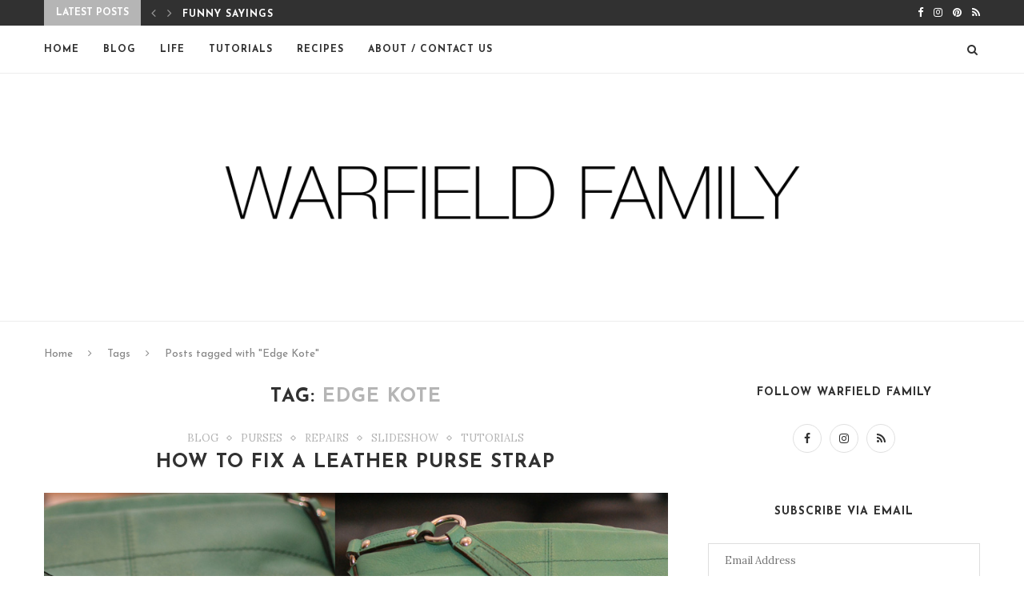

--- FILE ---
content_type: text/html; charset=UTF-8
request_url: https://warfieldfamily.com/tag/edge-kote/
body_size: 18939
content:
<!DOCTYPE html>
<html lang="en-US">
<head>
	<meta charset="UTF-8">
	<meta http-equiv="X-UA-Compatible" content="IE=edge">
	<meta name="viewport" content="width=device-width, initial-scale=1">
	<link rel="profile" href="https://gmpg.org/xfn/11" />
		<link rel="alternate" type="application/rss+xml" title="warfieldfamily RSS Feed" href="https://warfieldfamily.com/feed/" />
	<link rel="alternate" type="application/atom+xml" title="warfieldfamily Atom Feed" href="https://warfieldfamily.com/feed/atom/" />
	<link rel="pingback" href="https://warfieldfamily.com/xmlrpc.php" />
	<!--[if lt IE 9]>
	<script src="https://warfieldfamily.com/wp-content/themes/soledad/js/html5.js"></script>
	<![endif]-->
	<title>Edge Kote &#8211; warfieldfamily</title>
<meta name='robots' content='max-image-preview:large' />
<link rel='dns-prefetch' href='//secure.gravatar.com' />
<link rel='dns-prefetch' href='//stats.wp.com' />
<link rel='dns-prefetch' href='//fonts.googleapis.com' />
<link rel='dns-prefetch' href='//v0.wordpress.com' />
<link rel="alternate" type="application/rss+xml" title="warfieldfamily &raquo; Feed" href="https://warfieldfamily.com/feed/" />
<link rel="alternate" type="application/rss+xml" title="warfieldfamily &raquo; Comments Feed" href="https://warfieldfamily.com/comments/feed/" />
<link rel="alternate" type="application/rss+xml" title="warfieldfamily &raquo; Edge Kote Tag Feed" href="https://warfieldfamily.com/tag/edge-kote/feed/" />
<script type="text/javascript">
window._wpemojiSettings = {"baseUrl":"https:\/\/s.w.org\/images\/core\/emoji\/14.0.0\/72x72\/","ext":".png","svgUrl":"https:\/\/s.w.org\/images\/core\/emoji\/14.0.0\/svg\/","svgExt":".svg","source":{"concatemoji":"https:\/\/warfieldfamily.com\/wp-includes\/js\/wp-emoji-release.min.js?ver=6.3.7"}};
/*! This file is auto-generated */
!function(i,n){var o,s,e;function c(e){try{var t={supportTests:e,timestamp:(new Date).valueOf()};sessionStorage.setItem(o,JSON.stringify(t))}catch(e){}}function p(e,t,n){e.clearRect(0,0,e.canvas.width,e.canvas.height),e.fillText(t,0,0);var t=new Uint32Array(e.getImageData(0,0,e.canvas.width,e.canvas.height).data),r=(e.clearRect(0,0,e.canvas.width,e.canvas.height),e.fillText(n,0,0),new Uint32Array(e.getImageData(0,0,e.canvas.width,e.canvas.height).data));return t.every(function(e,t){return e===r[t]})}function u(e,t,n){switch(t){case"flag":return n(e,"\ud83c\udff3\ufe0f\u200d\u26a7\ufe0f","\ud83c\udff3\ufe0f\u200b\u26a7\ufe0f")?!1:!n(e,"\ud83c\uddfa\ud83c\uddf3","\ud83c\uddfa\u200b\ud83c\uddf3")&&!n(e,"\ud83c\udff4\udb40\udc67\udb40\udc62\udb40\udc65\udb40\udc6e\udb40\udc67\udb40\udc7f","\ud83c\udff4\u200b\udb40\udc67\u200b\udb40\udc62\u200b\udb40\udc65\u200b\udb40\udc6e\u200b\udb40\udc67\u200b\udb40\udc7f");case"emoji":return!n(e,"\ud83e\udef1\ud83c\udffb\u200d\ud83e\udef2\ud83c\udfff","\ud83e\udef1\ud83c\udffb\u200b\ud83e\udef2\ud83c\udfff")}return!1}function f(e,t,n){var r="undefined"!=typeof WorkerGlobalScope&&self instanceof WorkerGlobalScope?new OffscreenCanvas(300,150):i.createElement("canvas"),a=r.getContext("2d",{willReadFrequently:!0}),o=(a.textBaseline="top",a.font="600 32px Arial",{});return e.forEach(function(e){o[e]=t(a,e,n)}),o}function t(e){var t=i.createElement("script");t.src=e,t.defer=!0,i.head.appendChild(t)}"undefined"!=typeof Promise&&(o="wpEmojiSettingsSupports",s=["flag","emoji"],n.supports={everything:!0,everythingExceptFlag:!0},e=new Promise(function(e){i.addEventListener("DOMContentLoaded",e,{once:!0})}),new Promise(function(t){var n=function(){try{var e=JSON.parse(sessionStorage.getItem(o));if("object"==typeof e&&"number"==typeof e.timestamp&&(new Date).valueOf()<e.timestamp+604800&&"object"==typeof e.supportTests)return e.supportTests}catch(e){}return null}();if(!n){if("undefined"!=typeof Worker&&"undefined"!=typeof OffscreenCanvas&&"undefined"!=typeof URL&&URL.createObjectURL&&"undefined"!=typeof Blob)try{var e="postMessage("+f.toString()+"("+[JSON.stringify(s),u.toString(),p.toString()].join(",")+"));",r=new Blob([e],{type:"text/javascript"}),a=new Worker(URL.createObjectURL(r),{name:"wpTestEmojiSupports"});return void(a.onmessage=function(e){c(n=e.data),a.terminate(),t(n)})}catch(e){}c(n=f(s,u,p))}t(n)}).then(function(e){for(var t in e)n.supports[t]=e[t],n.supports.everything=n.supports.everything&&n.supports[t],"flag"!==t&&(n.supports.everythingExceptFlag=n.supports.everythingExceptFlag&&n.supports[t]);n.supports.everythingExceptFlag=n.supports.everythingExceptFlag&&!n.supports.flag,n.DOMReady=!1,n.readyCallback=function(){n.DOMReady=!0}}).then(function(){return e}).then(function(){var e;n.supports.everything||(n.readyCallback(),(e=n.source||{}).concatemoji?t(e.concatemoji):e.wpemoji&&e.twemoji&&(t(e.twemoji),t(e.wpemoji)))}))}((window,document),window._wpemojiSettings);
</script>
<style type="text/css">
img.wp-smiley,
img.emoji {
	display: inline !important;
	border: none !important;
	box-shadow: none !important;
	height: 1em !important;
	width: 1em !important;
	margin: 0 0.07em !important;
	vertical-align: -0.1em !important;
	background: none !important;
	padding: 0 !important;
}
</style>
	<link rel='stylesheet' id='wp-block-library-css' href='https://warfieldfamily.com/wp-includes/css/dist/block-library/style.min.css?ver=6.3.7' type='text/css' media='all' />
<style id='wp-block-library-inline-css' type='text/css'>
.has-text-align-justify{text-align:justify;}
</style>
<style id='wp-block-library-theme-inline-css' type='text/css'>
.wp-block-audio figcaption{color:#555;font-size:13px;text-align:center}.is-dark-theme .wp-block-audio figcaption{color:hsla(0,0%,100%,.65)}.wp-block-audio{margin:0 0 1em}.wp-block-code{border:1px solid #ccc;border-radius:4px;font-family:Menlo,Consolas,monaco,monospace;padding:.8em 1em}.wp-block-embed figcaption{color:#555;font-size:13px;text-align:center}.is-dark-theme .wp-block-embed figcaption{color:hsla(0,0%,100%,.65)}.wp-block-embed{margin:0 0 1em}.blocks-gallery-caption{color:#555;font-size:13px;text-align:center}.is-dark-theme .blocks-gallery-caption{color:hsla(0,0%,100%,.65)}.wp-block-image figcaption{color:#555;font-size:13px;text-align:center}.is-dark-theme .wp-block-image figcaption{color:hsla(0,0%,100%,.65)}.wp-block-image{margin:0 0 1em}.wp-block-pullquote{border-bottom:4px solid;border-top:4px solid;color:currentColor;margin-bottom:1.75em}.wp-block-pullquote cite,.wp-block-pullquote footer,.wp-block-pullquote__citation{color:currentColor;font-size:.8125em;font-style:normal;text-transform:uppercase}.wp-block-quote{border-left:.25em solid;margin:0 0 1.75em;padding-left:1em}.wp-block-quote cite,.wp-block-quote footer{color:currentColor;font-size:.8125em;font-style:normal;position:relative}.wp-block-quote.has-text-align-right{border-left:none;border-right:.25em solid;padding-left:0;padding-right:1em}.wp-block-quote.has-text-align-center{border:none;padding-left:0}.wp-block-quote.is-large,.wp-block-quote.is-style-large,.wp-block-quote.is-style-plain{border:none}.wp-block-search .wp-block-search__label{font-weight:700}.wp-block-search__button{border:1px solid #ccc;padding:.375em .625em}:where(.wp-block-group.has-background){padding:1.25em 2.375em}.wp-block-separator.has-css-opacity{opacity:.4}.wp-block-separator{border:none;border-bottom:2px solid;margin-left:auto;margin-right:auto}.wp-block-separator.has-alpha-channel-opacity{opacity:1}.wp-block-separator:not(.is-style-wide):not(.is-style-dots){width:100px}.wp-block-separator.has-background:not(.is-style-dots){border-bottom:none;height:1px}.wp-block-separator.has-background:not(.is-style-wide):not(.is-style-dots){height:2px}.wp-block-table{margin:0 0 1em}.wp-block-table td,.wp-block-table th{word-break:normal}.wp-block-table figcaption{color:#555;font-size:13px;text-align:center}.is-dark-theme .wp-block-table figcaption{color:hsla(0,0%,100%,.65)}.wp-block-video figcaption{color:#555;font-size:13px;text-align:center}.is-dark-theme .wp-block-video figcaption{color:hsla(0,0%,100%,.65)}.wp-block-video{margin:0 0 1em}.wp-block-template-part.has-background{margin-bottom:0;margin-top:0;padding:1.25em 2.375em}
</style>
<link rel='stylesheet' id='mediaelement-css' href='https://warfieldfamily.com/wp-includes/js/mediaelement/mediaelementplayer-legacy.min.css?ver=4.2.17' type='text/css' media='all' />
<link rel='stylesheet' id='wp-mediaelement-css' href='https://warfieldfamily.com/wp-includes/js/mediaelement/wp-mediaelement.min.css?ver=6.3.7' type='text/css' media='all' />
<style id='jetpack-sharing-buttons-style-inline-css' type='text/css'>
.jetpack-sharing-buttons__services-list{display:flex;flex-direction:row;flex-wrap:wrap;gap:0;list-style-type:none;margin:5px;padding:0}.jetpack-sharing-buttons__services-list.has-small-icon-size{font-size:12px}.jetpack-sharing-buttons__services-list.has-normal-icon-size{font-size:16px}.jetpack-sharing-buttons__services-list.has-large-icon-size{font-size:24px}.jetpack-sharing-buttons__services-list.has-huge-icon-size{font-size:36px}@media print{.jetpack-sharing-buttons__services-list{display:none!important}}.editor-styles-wrapper .wp-block-jetpack-sharing-buttons{gap:0;padding-inline-start:0}ul.jetpack-sharing-buttons__services-list.has-background{padding:1.25em 2.375em}
</style>
<style id='classic-theme-styles-inline-css' type='text/css'>
/*! This file is auto-generated */
.wp-block-button__link{color:#fff;background-color:#32373c;border-radius:9999px;box-shadow:none;text-decoration:none;padding:calc(.667em + 2px) calc(1.333em + 2px);font-size:1.125em}.wp-block-file__button{background:#32373c;color:#fff;text-decoration:none}
</style>
<style id='global-styles-inline-css' type='text/css'>
body{--wp--preset--color--black: #000000;--wp--preset--color--cyan-bluish-gray: #abb8c3;--wp--preset--color--white: #ffffff;--wp--preset--color--pale-pink: #f78da7;--wp--preset--color--vivid-red: #cf2e2e;--wp--preset--color--luminous-vivid-orange: #ff6900;--wp--preset--color--luminous-vivid-amber: #fcb900;--wp--preset--color--light-green-cyan: #7bdcb5;--wp--preset--color--vivid-green-cyan: #00d084;--wp--preset--color--pale-cyan-blue: #8ed1fc;--wp--preset--color--vivid-cyan-blue: #0693e3;--wp--preset--color--vivid-purple: #9b51e0;--wp--preset--gradient--vivid-cyan-blue-to-vivid-purple: linear-gradient(135deg,rgba(6,147,227,1) 0%,rgb(155,81,224) 100%);--wp--preset--gradient--light-green-cyan-to-vivid-green-cyan: linear-gradient(135deg,rgb(122,220,180) 0%,rgb(0,208,130) 100%);--wp--preset--gradient--luminous-vivid-amber-to-luminous-vivid-orange: linear-gradient(135deg,rgba(252,185,0,1) 0%,rgba(255,105,0,1) 100%);--wp--preset--gradient--luminous-vivid-orange-to-vivid-red: linear-gradient(135deg,rgba(255,105,0,1) 0%,rgb(207,46,46) 100%);--wp--preset--gradient--very-light-gray-to-cyan-bluish-gray: linear-gradient(135deg,rgb(238,238,238) 0%,rgb(169,184,195) 100%);--wp--preset--gradient--cool-to-warm-spectrum: linear-gradient(135deg,rgb(74,234,220) 0%,rgb(151,120,209) 20%,rgb(207,42,186) 40%,rgb(238,44,130) 60%,rgb(251,105,98) 80%,rgb(254,248,76) 100%);--wp--preset--gradient--blush-light-purple: linear-gradient(135deg,rgb(255,206,236) 0%,rgb(152,150,240) 100%);--wp--preset--gradient--blush-bordeaux: linear-gradient(135deg,rgb(254,205,165) 0%,rgb(254,45,45) 50%,rgb(107,0,62) 100%);--wp--preset--gradient--luminous-dusk: linear-gradient(135deg,rgb(255,203,112) 0%,rgb(199,81,192) 50%,rgb(65,88,208) 100%);--wp--preset--gradient--pale-ocean: linear-gradient(135deg,rgb(255,245,203) 0%,rgb(182,227,212) 50%,rgb(51,167,181) 100%);--wp--preset--gradient--electric-grass: linear-gradient(135deg,rgb(202,248,128) 0%,rgb(113,206,126) 100%);--wp--preset--gradient--midnight: linear-gradient(135deg,rgb(2,3,129) 0%,rgb(40,116,252) 100%);--wp--preset--font-size--small: 12px;--wp--preset--font-size--medium: 20px;--wp--preset--font-size--large: 32px;--wp--preset--font-size--x-large: 42px;--wp--preset--font-size--normal: 14px;--wp--preset--font-size--huge: 42px;--wp--preset--spacing--20: 0.44rem;--wp--preset--spacing--30: 0.67rem;--wp--preset--spacing--40: 1rem;--wp--preset--spacing--50: 1.5rem;--wp--preset--spacing--60: 2.25rem;--wp--preset--spacing--70: 3.38rem;--wp--preset--spacing--80: 5.06rem;--wp--preset--shadow--natural: 6px 6px 9px rgba(0, 0, 0, 0.2);--wp--preset--shadow--deep: 12px 12px 50px rgba(0, 0, 0, 0.4);--wp--preset--shadow--sharp: 6px 6px 0px rgba(0, 0, 0, 0.2);--wp--preset--shadow--outlined: 6px 6px 0px -3px rgba(255, 255, 255, 1), 6px 6px rgba(0, 0, 0, 1);--wp--preset--shadow--crisp: 6px 6px 0px rgba(0, 0, 0, 1);}:where(.is-layout-flex){gap: 0.5em;}:where(.is-layout-grid){gap: 0.5em;}body .is-layout-flow > .alignleft{float: left;margin-inline-start: 0;margin-inline-end: 2em;}body .is-layout-flow > .alignright{float: right;margin-inline-start: 2em;margin-inline-end: 0;}body .is-layout-flow > .aligncenter{margin-left: auto !important;margin-right: auto !important;}body .is-layout-constrained > .alignleft{float: left;margin-inline-start: 0;margin-inline-end: 2em;}body .is-layout-constrained > .alignright{float: right;margin-inline-start: 2em;margin-inline-end: 0;}body .is-layout-constrained > .aligncenter{margin-left: auto !important;margin-right: auto !important;}body .is-layout-constrained > :where(:not(.alignleft):not(.alignright):not(.alignfull)){max-width: var(--wp--style--global--content-size);margin-left: auto !important;margin-right: auto !important;}body .is-layout-constrained > .alignwide{max-width: var(--wp--style--global--wide-size);}body .is-layout-flex{display: flex;}body .is-layout-flex{flex-wrap: wrap;align-items: center;}body .is-layout-flex > *{margin: 0;}body .is-layout-grid{display: grid;}body .is-layout-grid > *{margin: 0;}:where(.wp-block-columns.is-layout-flex){gap: 2em;}:where(.wp-block-columns.is-layout-grid){gap: 2em;}:where(.wp-block-post-template.is-layout-flex){gap: 1.25em;}:where(.wp-block-post-template.is-layout-grid){gap: 1.25em;}.has-black-color{color: var(--wp--preset--color--black) !important;}.has-cyan-bluish-gray-color{color: var(--wp--preset--color--cyan-bluish-gray) !important;}.has-white-color{color: var(--wp--preset--color--white) !important;}.has-pale-pink-color{color: var(--wp--preset--color--pale-pink) !important;}.has-vivid-red-color{color: var(--wp--preset--color--vivid-red) !important;}.has-luminous-vivid-orange-color{color: var(--wp--preset--color--luminous-vivid-orange) !important;}.has-luminous-vivid-amber-color{color: var(--wp--preset--color--luminous-vivid-amber) !important;}.has-light-green-cyan-color{color: var(--wp--preset--color--light-green-cyan) !important;}.has-vivid-green-cyan-color{color: var(--wp--preset--color--vivid-green-cyan) !important;}.has-pale-cyan-blue-color{color: var(--wp--preset--color--pale-cyan-blue) !important;}.has-vivid-cyan-blue-color{color: var(--wp--preset--color--vivid-cyan-blue) !important;}.has-vivid-purple-color{color: var(--wp--preset--color--vivid-purple) !important;}.has-black-background-color{background-color: var(--wp--preset--color--black) !important;}.has-cyan-bluish-gray-background-color{background-color: var(--wp--preset--color--cyan-bluish-gray) !important;}.has-white-background-color{background-color: var(--wp--preset--color--white) !important;}.has-pale-pink-background-color{background-color: var(--wp--preset--color--pale-pink) !important;}.has-vivid-red-background-color{background-color: var(--wp--preset--color--vivid-red) !important;}.has-luminous-vivid-orange-background-color{background-color: var(--wp--preset--color--luminous-vivid-orange) !important;}.has-luminous-vivid-amber-background-color{background-color: var(--wp--preset--color--luminous-vivid-amber) !important;}.has-light-green-cyan-background-color{background-color: var(--wp--preset--color--light-green-cyan) !important;}.has-vivid-green-cyan-background-color{background-color: var(--wp--preset--color--vivid-green-cyan) !important;}.has-pale-cyan-blue-background-color{background-color: var(--wp--preset--color--pale-cyan-blue) !important;}.has-vivid-cyan-blue-background-color{background-color: var(--wp--preset--color--vivid-cyan-blue) !important;}.has-vivid-purple-background-color{background-color: var(--wp--preset--color--vivid-purple) !important;}.has-black-border-color{border-color: var(--wp--preset--color--black) !important;}.has-cyan-bluish-gray-border-color{border-color: var(--wp--preset--color--cyan-bluish-gray) !important;}.has-white-border-color{border-color: var(--wp--preset--color--white) !important;}.has-pale-pink-border-color{border-color: var(--wp--preset--color--pale-pink) !important;}.has-vivid-red-border-color{border-color: var(--wp--preset--color--vivid-red) !important;}.has-luminous-vivid-orange-border-color{border-color: var(--wp--preset--color--luminous-vivid-orange) !important;}.has-luminous-vivid-amber-border-color{border-color: var(--wp--preset--color--luminous-vivid-amber) !important;}.has-light-green-cyan-border-color{border-color: var(--wp--preset--color--light-green-cyan) !important;}.has-vivid-green-cyan-border-color{border-color: var(--wp--preset--color--vivid-green-cyan) !important;}.has-pale-cyan-blue-border-color{border-color: var(--wp--preset--color--pale-cyan-blue) !important;}.has-vivid-cyan-blue-border-color{border-color: var(--wp--preset--color--vivid-cyan-blue) !important;}.has-vivid-purple-border-color{border-color: var(--wp--preset--color--vivid-purple) !important;}.has-vivid-cyan-blue-to-vivid-purple-gradient-background{background: var(--wp--preset--gradient--vivid-cyan-blue-to-vivid-purple) !important;}.has-light-green-cyan-to-vivid-green-cyan-gradient-background{background: var(--wp--preset--gradient--light-green-cyan-to-vivid-green-cyan) !important;}.has-luminous-vivid-amber-to-luminous-vivid-orange-gradient-background{background: var(--wp--preset--gradient--luminous-vivid-amber-to-luminous-vivid-orange) !important;}.has-luminous-vivid-orange-to-vivid-red-gradient-background{background: var(--wp--preset--gradient--luminous-vivid-orange-to-vivid-red) !important;}.has-very-light-gray-to-cyan-bluish-gray-gradient-background{background: var(--wp--preset--gradient--very-light-gray-to-cyan-bluish-gray) !important;}.has-cool-to-warm-spectrum-gradient-background{background: var(--wp--preset--gradient--cool-to-warm-spectrum) !important;}.has-blush-light-purple-gradient-background{background: var(--wp--preset--gradient--blush-light-purple) !important;}.has-blush-bordeaux-gradient-background{background: var(--wp--preset--gradient--blush-bordeaux) !important;}.has-luminous-dusk-gradient-background{background: var(--wp--preset--gradient--luminous-dusk) !important;}.has-pale-ocean-gradient-background{background: var(--wp--preset--gradient--pale-ocean) !important;}.has-electric-grass-gradient-background{background: var(--wp--preset--gradient--electric-grass) !important;}.has-midnight-gradient-background{background: var(--wp--preset--gradient--midnight) !important;}.has-small-font-size{font-size: var(--wp--preset--font-size--small) !important;}.has-medium-font-size{font-size: var(--wp--preset--font-size--medium) !important;}.has-large-font-size{font-size: var(--wp--preset--font-size--large) !important;}.has-x-large-font-size{font-size: var(--wp--preset--font-size--x-large) !important;}
.wp-block-navigation a:where(:not(.wp-element-button)){color: inherit;}
:where(.wp-block-post-template.is-layout-flex){gap: 1.25em;}:where(.wp-block-post-template.is-layout-grid){gap: 1.25em;}
:where(.wp-block-columns.is-layout-flex){gap: 2em;}:where(.wp-block-columns.is-layout-grid){gap: 2em;}
.wp-block-pullquote{font-size: 1.5em;line-height: 1.6;}
</style>
<link rel='stylesheet' id='contact-form-7-css' href='https://warfieldfamily.com/wp-content/plugins/contact-form-7/includes/css/styles.css?ver=5.9.8' type='text/css' media='all' />
<link rel='stylesheet' id='penci-oswald-css' href='//fonts.googleapis.com/css?family=Oswald%3A400&#038;ver=6.3.7' type='text/css' media='all' />
<link rel='stylesheet' id='penci-soledad-parent-style-css' href='https://warfieldfamily.com/wp-content/themes/soledad/style.css?ver=6.3.7' type='text/css' media='all' />
<link rel='stylesheet' id='penci-fonts-css' href='//fonts.googleapis.com/css?family=Raleway%3A300%2C300italic%2C400%2C400italic%2C500%2C500italic%2C700%2C700italic%2C800%2C800italic%7CPT+Serif%3A300%2C300italic%2C400%2C400italic%2C500%2C500italic%2C700%2C700italic%2C800%2C800italic%7CPlayfair+Display+SC%3A300%2C300italic%2C400%2C400italic%2C500%2C500italic%2C700%2C700italic%2C800%2C800italic%7CMontserrat%3A300%2C300italic%2C400%2C400italic%2C500%2C500italic%2C700%2C700italic%2C800%2C800italic%7CJosefin+Sans%3A300%2C300italic%2C400%2C400italic%2C500%2C500italic%2C700%2C700italic%2C800%2C800italic%7CLora%3A300%2C300italic%2C400%2C400italic%2C500%2C500italic%2C700%2C700italic%2C800%2C800italic%26subset%3Dlatin%2Ccyrillic%2Ccyrillic-ext%2Cgreek%2Cgreek-ext%2Clatin-ext&#038;display=swap&#038;ver=1.0' type='text/css' media='all' />
<link rel='stylesheet' id='penci-main-style-css' href='https://warfieldfamily.com/wp-content/themes/soledad/main.css?ver=7.8.0' type='text/css' media='all' />
<link rel='stylesheet' id='penci-font-awesomeold-css' href='https://warfieldfamily.com/wp-content/themes/soledad/css/font-awesome.4.7.0.swap.min.css?ver=4.7.0' type='text/css' media='all' />
<link rel='stylesheet' id='penci-font-iweather-css' href='https://warfieldfamily.com/wp-content/themes/soledad/css/weather-icon.swap.css?ver=2.0' type='text/css' media='all' />
<link rel='stylesheet' id='penci_style-css' href='https://warfieldfamily.com/wp-content/themes/soledad-child/style.css?ver=7.8.0' type='text/css' media='all' />
<link rel='stylesheet' id='jetpack_css-css' href='https://warfieldfamily.com/wp-content/plugins/jetpack/css/jetpack.css?ver=13.3.2' type='text/css' media='all' />
<script type='text/javascript' src='https://warfieldfamily.com/wp-includes/js/jquery/jquery.min.js?ver=3.7.0' id='jquery-core-js'></script>
<script type='text/javascript' src='https://warfieldfamily.com/wp-includes/js/jquery/jquery-migrate.min.js?ver=3.4.1' id='jquery-migrate-js'></script>
<link rel="https://api.w.org/" href="https://warfieldfamily.com/wp-json/" /><link rel="alternate" type="application/json" href="https://warfieldfamily.com/wp-json/wp/v2/tags/179" /><link rel="EditURI" type="application/rsd+xml" title="RSD" href="https://warfieldfamily.com/xmlrpc.php?rsd" />
<meta name="generator" content="WordPress 6.3.7" />
	<style type="text/css">
																													</style>
	<style type="text/css">
																											</style>
	<style>img#wpstats{display:none}</style>
		<style id="penci-custom-style" type="text/css">h1, h2, h3, h4, h5, h6, .penci-lgpop-title, .penci-login-register input[type="submit"], h2.penci-heading-video, #navigation .menu li a, .penci-photo-2-effect figcaption h2, .headline-title, a.penci-topbar-post-title, #sidebar-nav .menu li a, .penci-slider .pencislider-container .pencislider-content .pencislider-title, .penci-slider .pencislider-container .pencislider-content .pencislider-button, #main .bbp-login-form .bbp-submit-wrapper button[type="submit"], .author-quote span, .penci-more-link a.more-link, .penci-post-share-box .dt-share, .post-share a .dt-share, .author-content h5, .post-pagination h5, .post-box-title, .penci-countdown .countdown-amount, .penci-countdown .countdown-period, .penci-pagination a, .penci-pagination .disable-url, ul.footer-socials li a span, .penci-button,.widget input[type="submit"],.penci-user-logged-in .penci-user-action-links a, .widget button[type="submit"], .penci-sidebar-content .widget-title, #respond h3.comment-reply-title span, .widget-social.show-text a span, .footer-widget-wrapper .widget .widget-title,.penci-user-logged-in .penci-user-action-links a, .container.penci-breadcrumb span, .container.penci-breadcrumb span a, .penci-container-inside.penci-breadcrumb span, .penci-container-inside.penci-breadcrumb span a, .container.penci-breadcrumb span, .container.penci-breadcrumb span a, .error-404 .go-back-home a, .post-entry .penci-portfolio-filter ul li a, .penci-portfolio-filter ul li a, .portfolio-overlay-content .portfolio-short .portfolio-title a, .home-featured-cat-content .magcat-detail h3 a, .post-entry blockquote cite, .post-entry blockquote .author, .tags-share-box.hide-tags.page-share .share-title, .widget ul.side-newsfeed li .side-item .side-item-text h4 a, .thecomment .comment-text span.author, .thecomment .comment-text span.author a, .post-comments span.reply a, #respond h3, #respond label, .wpcf7 label, #respond #submit, div.wpforms-container .wpforms-form.wpforms-form .wpforms-field-label,div.wpforms-container .wpforms-form.wpforms-form input[type=submit], div.wpforms-container .wpforms-form.wpforms-form button[type=submit], div.wpforms-container .wpforms-form.wpforms-form .wpforms-page-button, .wpcf7 input[type="submit"], .widget_wysija input[type="submit"], .archive-box span, .archive-box h1, .gallery .gallery-caption, .contact-form input[type=submit], ul.penci-topbar-menu > li a, div.penci-topbar-menu > ul > li a, .featured-style-29 .penci-featured-slider-button a, .pencislider-container .pencislider-content .pencislider-title, .pencislider-container .pencislider-content .pencislider-button, ul.homepage-featured-boxes .penci-fea-in.boxes-style-3 h4 span span, .pencislider-container .pencislider-content .pencislider-button, .woocommerce div.product .woocommerce-tabs .panel #respond .comment-reply-title, .penci-recipe-index-wrap .penci-index-more-link a, .penci-menu-hbg .menu li a, #sidebar-nav .menu li a, .penci-readmore-btn.penci-btn-make-button a, .bos_searchbox_widget_class #flexi_searchbox h1, .bos_searchbox_widget_class #flexi_searchbox h2, .bos_searchbox_widget_class #flexi_searchbox h3, .bos_searchbox_widget_class #flexi_searchbox h4, .bos_searchbox_widget_class #flexi_searchbox #b_searchboxInc .b_submitButton_wrapper .b_submitButton:hover, .bos_searchbox_widget_class #flexi_searchbox #b_searchboxInc .b_submitButton_wrapper .b_submitButton, .penci-featured-cat-seemore.penci-btn-make-button a, .penci-menu-hbg-inner .penci-hbg_sitetitle { font-family: 'Josefin Sans', sans-serif; } .featured-style-29 .penci-featured-slider-button a, #bbpress-forums #bbp-search-form .button{ font-weight: bold; } #main #bbpress-forums .bbp-login-form fieldset.bbp-form select, #main #bbpress-forums .bbp-login-form .bbp-form input[type="password"], #main #bbpress-forums .bbp-login-form .bbp-form input[type="text"], .penci-login-register input[type="email"], .penci-login-register input[type="text"], .penci-login-register input[type="password"], .penci-login-register input[type="number"], body, textarea, #respond textarea, .widget input[type="text"], .widget input[type="email"], .widget input[type="date"], .widget input[type="number"], .wpcf7 textarea, .mc4wp-form input, #respond input, div.wpforms-container .wpforms-form.wpforms-form input[type=date], div.wpforms-container .wpforms-form.wpforms-form input[type=datetime], div.wpforms-container .wpforms-form.wpforms-form input[type=datetime-local], div.wpforms-container .wpforms-form.wpforms-form input[type=email], div.wpforms-container .wpforms-form.wpforms-form input[type=month], div.wpforms-container .wpforms-form.wpforms-form input[type=number], div.wpforms-container .wpforms-form.wpforms-form input[type=password], div.wpforms-container .wpforms-form.wpforms-form input[type=range], div.wpforms-container .wpforms-form.wpforms-form input[type=search], div.wpforms-container .wpforms-form.wpforms-form input[type=tel], div.wpforms-container .wpforms-form.wpforms-form input[type=text], div.wpforms-container .wpforms-form.wpforms-form input[type=time], div.wpforms-container .wpforms-form.wpforms-form input[type=url], div.wpforms-container .wpforms-form.wpforms-form input[type=week], div.wpforms-container .wpforms-form.wpforms-form select, div.wpforms-container .wpforms-form.wpforms-form textarea, .wpcf7 input, form.pc-searchform input.search-input, ul.homepage-featured-boxes .penci-fea-in h4, .widget.widget_categories ul li span.category-item-count, .about-widget .about-me-heading, .widget ul.side-newsfeed li .side-item .side-item-text .side-item-meta { font-family: 'Lora', serif; } p { line-height: 1.8; } .penci-hide-tagupdated{ display: none !important; } .featured-area .penci-image-holder, .featured-area .penci-slider4-overlay, .featured-area .penci-slide-overlay .overlay-link, .featured-style-29 .featured-slider-overlay, .penci-slider38-overlay{ border-radius: ; -webkit-border-radius: ; } .penci-featured-content-right:before{ border-top-right-radius: ; border-bottom-right-radius: ; } .penci-flat-overlay .penci-slide-overlay .penci-mag-featured-content:before{ border-bottom-left-radius: ; border-bottom-right-radius: ; } .container-single .post-image{ border-radius: ; -webkit-border-radius: ; } .penci-mega-thumbnail .penci-image-holder{ border-radius: ; -webkit-border-radius: ; } .wp-caption p.wp-caption-text, .penci-featured-caption { position: static; background: none; padding: 11px 0 0; color: #888; } .wp-caption:hover p.wp-caption-text, .post-image:hover .penci-featured-caption{ opacity: 1; transform: none; -webkit-transform: none; } .penci-single-style-7:not( .penci-single-pheader-noimg ).penci_sidebar #main article.post, .penci-single-style-3:not( .penci-single-pheader-noimg ).penci_sidebar #main article.post { background-color: #ffffff; } @media only screen and (max-width: 767px){ .standard-post-special_wrapper { background: #ffffff; } } .wrapper-boxed, .wrapper-boxed.enable-boxed, .home-pupular-posts-title span, .penci-post-box-meta.penci-post-box-grid .penci-post-share-box, .penci-pagination.penci-ajax-more a.penci-ajax-more-button, form.pc-searchform input.search-input, .woocommerce .woocommerce-product-search input[type="search"], .overlay-post-box-meta, .widget ul.side-newsfeed li.featured-news2 .side-item .side-item-text, .widget select, .widget select option, .woocommerce .woocommerce-error, .woocommerce .woocommerce-info, .woocommerce .woocommerce-message, #penci-demobar, #penci-demobar .style-toggle, .grid-overlay-meta .grid-header-box, .header-standard.standard-overlay-meta{ background-color: #ffffff; } .penci-grid .list-post.list-boxed-post .item > .thumbnail:before{ border-right-color: #ffffff; } .penci-grid .list-post.list-boxed-post:nth-of-type(2n+2) .item > .thumbnail:before{ border-left-color: #ffffff; } .penci-menuhbg-toggle:hover .lines-button:after, .penci-menuhbg-toggle:hover .penci-lines:before, .penci-menuhbg-toggle:hover .penci-lines:after,.tags-share-box.tags-share-box-s2 .post-share-plike,.penci-video_playlist .penci-playlist-title,.pencisc-column-2.penci-video_playlist .penci-video-nav .playlist-panel-item, .pencisc-column-1.penci-video_playlist .penci-video-nav .playlist-panel-item,.penci-video_playlist .penci-custom-scroll::-webkit-scrollbar-thumb, .pencisc-button, .post-entry .pencisc-button, .penci-dropcap-box, .penci-dropcap-circle, .penci-login-register input[type="submit"]:hover, .penci-ld .penci-ldin:before{ background: #b5b5b5; } a, .post-entry .penci-portfolio-filter ul li a:hover, .penci-portfolio-filter ul li a:hover, .penci-portfolio-filter ul li.active a, .post-entry .penci-portfolio-filter ul li.active a, .penci-countdown .countdown-amount, .archive-box h1, .post-entry a, .container.penci-breadcrumb span a:hover, .post-entry blockquote:before, .post-entry blockquote cite, .post-entry blockquote .author, .wpb_text_column blockquote:before, .wpb_text_column blockquote cite, .wpb_text_column blockquote .author, .penci-pagination a:hover, ul.penci-topbar-menu > li a:hover, div.penci-topbar-menu > ul > li a:hover, .penci-recipe-heading a.penci-recipe-print,.penci-review-metas .penci-review-btnbuy, .main-nav-social a:hover, .widget-social .remove-circle a:hover i, .penci-recipe-index .cat > a.penci-cat-name, #bbpress-forums li.bbp-body ul.forum li.bbp-forum-info a:hover, #bbpress-forums li.bbp-body ul.topic li.bbp-topic-title a:hover, #bbpress-forums li.bbp-body ul.forum li.bbp-forum-info .bbp-forum-content a, #bbpress-forums li.bbp-body ul.topic p.bbp-topic-meta a, #bbpress-forums .bbp-breadcrumb a:hover, #bbpress-forums .bbp-forum-freshness a:hover, #bbpress-forums .bbp-topic-freshness a:hover, #buddypress ul.item-list li div.item-title a, #buddypress ul.item-list li h4 a, #buddypress .activity-header a:first-child, #buddypress .comment-meta a:first-child, #buddypress .acomment-meta a:first-child, div.bbp-template-notice a:hover, .penci-menu-hbg .menu li a .indicator:hover, .penci-menu-hbg .menu li a:hover, #sidebar-nav .menu li a:hover, .penci-rlt-popup .rltpopup-meta .rltpopup-title:hover, .penci-video_playlist .penci-video-playlist-item .penci-video-title:hover, .penci_list_shortcode li:before, .penci-dropcap-box-outline, .penci-dropcap-circle-outline, .penci-dropcap-regular, .penci-dropcap-bold{ color: #b5b5b5; } .penci-home-popular-post ul.slick-dots li button:hover, .penci-home-popular-post ul.slick-dots li.slick-active button, .post-entry blockquote .author span:after, .error-image:after, .error-404 .go-back-home a:after, .penci-header-signup-form, .woocommerce span.onsale, .woocommerce #respond input#submit:hover, .woocommerce a.button:hover, .woocommerce button.button:hover, .woocommerce input.button:hover, .woocommerce nav.woocommerce-pagination ul li span.current, .woocommerce div.product .entry-summary div[itemprop="description"]:before, .woocommerce div.product .entry-summary div[itemprop="description"] blockquote .author span:after, .woocommerce div.product .woocommerce-tabs #tab-description blockquote .author span:after, .woocommerce #respond input#submit.alt:hover, .woocommerce a.button.alt:hover, .woocommerce button.button.alt:hover, .woocommerce input.button.alt:hover, #top-search.shoping-cart-icon > a > span, #penci-demobar .buy-button, #penci-demobar .buy-button:hover, .penci-recipe-heading a.penci-recipe-print:hover,.penci-review-metas .penci-review-btnbuy:hover, .penci-review-process span, .penci-review-score-total, #navigation.menu-style-2 ul.menu ul:before, #navigation.menu-style-2 .menu ul ul:before, .penci-go-to-top-floating, .post-entry.blockquote-style-2 blockquote:before, #bbpress-forums #bbp-search-form .button, #bbpress-forums #bbp-search-form .button:hover, .wrapper-boxed .bbp-pagination-links span.current, #bbpress-forums #bbp_reply_submit:hover, #bbpress-forums #bbp_topic_submit:hover,#main .bbp-login-form .bbp-submit-wrapper button[type="submit"]:hover, #buddypress .dir-search input[type=submit], #buddypress .groups-members-search input[type=submit], #buddypress button:hover, #buddypress a.button:hover, #buddypress a.button:focus, #buddypress input[type=button]:hover, #buddypress input[type=reset]:hover, #buddypress ul.button-nav li a:hover, #buddypress ul.button-nav li.current a, #buddypress div.generic-button a:hover, #buddypress .comment-reply-link:hover, #buddypress input[type=submit]:hover, #buddypress div.pagination .pagination-links .current, #buddypress div.item-list-tabs ul li.selected a, #buddypress div.item-list-tabs ul li.current a, #buddypress div.item-list-tabs ul li a:hover, #buddypress table.notifications thead tr, #buddypress table.notifications-settings thead tr, #buddypress table.profile-settings thead tr, #buddypress table.profile-fields thead tr, #buddypress table.wp-profile-fields thead tr, #buddypress table.messages-notices thead tr, #buddypress table.forum thead tr, #buddypress input[type=submit] { background-color: #b5b5b5; } .penci-pagination ul.page-numbers li span.current, #comments_pagination span { color: #fff; background: #b5b5b5; border-color: #b5b5b5; } .footer-instagram h4.footer-instagram-title > span:before, .woocommerce nav.woocommerce-pagination ul li span.current, .penci-pagination.penci-ajax-more a.penci-ajax-more-button:hover, .penci-recipe-heading a.penci-recipe-print:hover,.penci-review-metas .penci-review-btnbuy:hover, .home-featured-cat-content.style-14 .magcat-padding:before, .wrapper-boxed .bbp-pagination-links span.current, #buddypress .dir-search input[type=submit], #buddypress .groups-members-search input[type=submit], #buddypress button:hover, #buddypress a.button:hover, #buddypress a.button:focus, #buddypress input[type=button]:hover, #buddypress input[type=reset]:hover, #buddypress ul.button-nav li a:hover, #buddypress ul.button-nav li.current a, #buddypress div.generic-button a:hover, #buddypress .comment-reply-link:hover, #buddypress input[type=submit]:hover, #buddypress div.pagination .pagination-links .current, #buddypress input[type=submit], form.pc-searchform.penci-hbg-search-form input.search-input:hover, form.pc-searchform.penci-hbg-search-form input.search-input:focus, .penci-dropcap-box-outline, .penci-dropcap-circle-outline { border-color: #b5b5b5; } .woocommerce .woocommerce-error, .woocommerce .woocommerce-info, .woocommerce .woocommerce-message { border-top-color: #b5b5b5; } .penci-slider ol.penci-control-nav li a.penci-active, .penci-slider ol.penci-control-nav li a:hover, .penci-related-carousel .owl-dot.active span, .penci-owl-carousel-slider .owl-dot.active span{ border-color: #b5b5b5; background-color: #b5b5b5; } .woocommerce .woocommerce-message:before, .woocommerce form.checkout table.shop_table .order-total .amount, .woocommerce ul.products li.product .price ins, .woocommerce ul.products li.product .price, .woocommerce div.product p.price ins, .woocommerce div.product span.price ins, .woocommerce div.product p.price, .woocommerce div.product .entry-summary div[itemprop="description"] blockquote:before, .woocommerce div.product .woocommerce-tabs #tab-description blockquote:before, .woocommerce div.product .entry-summary div[itemprop="description"] blockquote cite, .woocommerce div.product .entry-summary div[itemprop="description"] blockquote .author, .woocommerce div.product .woocommerce-tabs #tab-description blockquote cite, .woocommerce div.product .woocommerce-tabs #tab-description blockquote .author, .woocommerce div.product .product_meta > span a:hover, .woocommerce div.product .woocommerce-tabs ul.tabs li.active, .woocommerce ul.cart_list li .amount, .woocommerce ul.product_list_widget li .amount, .woocommerce table.shop_table td.product-name a:hover, .woocommerce table.shop_table td.product-price span, .woocommerce table.shop_table td.product-subtotal span, .woocommerce-cart .cart-collaterals .cart_totals table td .amount, .woocommerce .woocommerce-info:before, .woocommerce div.product span.price, .penci-container-inside.penci-breadcrumb span a:hover { color: #b5b5b5; } .standard-content .penci-more-link.penci-more-link-button a.more-link, .penci-readmore-btn.penci-btn-make-button a, .penci-featured-cat-seemore.penci-btn-make-button a{ background-color: #b5b5b5; color: #fff; } .penci-vernav-toggle:before{ border-top-color: #b5b5b5; color: #fff; } .headline-title { background-color: #b5b5b5; } .headline-title.nticker-style-2:after, .headline-title.nticker-style-4:after{ border-color: #b5b5b5; } a.penci-topbar-post-title:hover { color: #b5b5b5; } ul.penci-topbar-menu > li a:hover, div.penci-topbar-menu > ul > li a:hover { color: #b5b5b5; } .penci-topbar-social a:hover { color: #b5b5b5; } #navigation .menu li a:hover, #navigation .menu li.current-menu-item > a, #navigation .menu > li.current_page_item > a, #navigation .menu li:hover > a, #navigation .menu > li.current-menu-ancestor > a, #navigation .menu > li.current-menu-item > a { color: #b5b5b5; } #navigation ul.menu > li > a:before, #navigation .menu > ul > li > a:before { background: #b5b5b5; } #navigation .penci-megamenu .penci-mega-child-categories a.cat-active, #navigation .menu .penci-megamenu .penci-mega-child-categories a:hover, #navigation .menu .penci-megamenu .penci-mega-latest-posts .penci-mega-post a:hover { color: #b5b5b5; } #navigation .penci-megamenu .penci-mega-thumbnail .mega-cat-name { background: #b5b5b5; } #navigation .menu .sub-menu li a:hover, #navigation .menu .sub-menu li.current-menu-item > a, #navigation .sub-menu li:hover > a { color: #b5b5b5; } #navigation.menu-style-2 ul.menu ul:before, #navigation.menu-style-2 .menu ul ul:before { background-color: #b5b5b5; } .penci-header-signup-form { padding-top: px; padding-bottom: px; } .penci-header-signup-form { background-color: #b5b5b5; } .header-social a:hover i, .main-nav-social a:hover, .penci-menuhbg-toggle:hover .lines-button:after, .penci-menuhbg-toggle:hover .penci-lines:before, .penci-menuhbg-toggle:hover .penci-lines:after { color: #b5b5b5; } #sidebar-nav .menu li a:hover, .header-social.sidebar-nav-social a:hover i, #sidebar-nav .menu li a .indicator:hover, #sidebar-nav .menu .sub-menu li a .indicator:hover{ color: #b5b5b5; } #sidebar-nav-logo:before{ background-color: #b5b5b5; } .penci-slide-overlay .overlay-link, .penci-slider38-overlay, .penci-flat-overlay .penci-slide-overlay .penci-mag-featured-content:before { opacity: ; } .penci-item-mag:hover .penci-slide-overlay .overlay-link, .featured-style-38 .item:hover .penci-slider38-overlay, .penci-flat-overlay .penci-item-mag:hover .penci-slide-overlay .penci-mag-featured-content:before { opacity: ; } .penci-featured-content .featured-slider-overlay { opacity: ; } .featured-style-29 .featured-slider-overlay { opacity: ; } .pencislider-container .pencislider-content .pencislider-title, .featured-style-37 .penci-item-1 .featured-cat{-webkit-animation-delay: 0.6s;-moz-animation-delay: 0.6s;-o-animation-delay: 0.6s;animation-delay: 0.6s;} .pencislider-container .pencislider-caption, .featured-style-37 .penci-item-1 .feat-text h3 {-webkit-animation-delay: 0.8s;-moz-animation-delay: 0.8s;-o-animation-delay: 0.8s;animation-delay: 0.8s;} .pencislider-container .pencislider-content .penci-button, .featured-style-37 .penci-item-1 .feat-meta {-webkit-animation-delay: 1s;-moz-animation-delay: 1s;-o-animation-delay: 1s;animation-delay: 1s;} .penci-featured-content .feat-text{ -webkit-animation-delay: 0.4s;-moz-animation-delay: 0.4s;-o-animation-delay: 0.4s;animation-delay: 0.4s; } .penci-featured-content .feat-text .featured-cat{ -webkit-animation-delay: 0.6s;-moz-animation-delay: 0.6s;-o-animation-delay: 0.6s;animation-delay: 0.6s; } .penci-featured-content .feat-text h3{ -webkit-animation-delay: 0.8s;-moz-animation-delay: 0.8s;-o-animation-delay: 0.8s;animation-delay: 0.8s; } .penci-featured-content .feat-text .feat-meta, .featured-style-29 .penci-featured-slider-button{ -webkit-animation-delay: 1s;-moz-animation-delay: 1s;-o-animation-delay: 1.2s;animation-delay: 1s; } .penci-featured-content-right:before{ animation-delay: 0.5s; -webkit-animation-delay: 0.5s; } .featured-style-35 .featured-cat{ animation-delay: 0.9s; -webkit-animation-delay: 0.9s; } .featured-style-35 .feat-text-right h3{ animation-delay: 1.1s; -webkit-animation-delay: 1.1s; } .featured-style-35 .feat-text-right .featured-content-excerpt{ animation-delay: 1.3s; -webkit-animation-delay: 1.3s; } .featured-style-35 .feat-text-right .penci-featured-slider-button{ animation-delay: 1.5s; -webkit-animation-delay: 1.5s; } .penci-more-link a.more-link:hover:before { right: 100%; margin-right: 10px; width: 60px; } .penci-more-link a.more-link:hover:after{ left: 100%; margin-left: 10px; width: 60px; } .standard-post-entry a.more-link:hover, .standard-post-entry a.more-link:hover:before, .standard-post-entry a.more-link:hover:after { opacity: 0.8; } .header-standard .cat a.penci-cat-name { text-transform: uppercase; } .penci-standard-cat .cat > a.penci-cat-name { color: #b5b5b5; } .penci-standard-cat .cat:before, .penci-standard-cat .cat:after { background-color: #b5b5b5; } .standard-content .penci-post-box-meta .penci-post-share-box a:hover, .standard-content .penci-post-box-meta .penci-post-share-box a.liked { color: #b5b5b5; } .header-standard .post-entry a:hover, .header-standard .author-post span a:hover, .standard-content a, .standard-content .post-entry a, .standard-post-entry a.more-link:hover, .penci-post-box-meta .penci-box-meta a:hover, .standard-content .post-entry blockquote:before, .post-entry blockquote cite, .post-entry blockquote .author, .standard-content-special .author-quote span, .standard-content-special .format-post-box .post-format-icon i, .standard-content-special .format-post-box .dt-special a:hover, .standard-content .penci-more-link a.more-link, .standard-content .penci-post-box-meta .penci-box-meta a:hover { color: #b5b5b5; } .standard-content .penci-more-link.penci-more-link-button a.more-link{ background-color: #b5b5b5; color: #fff; } .standard-content-special .author-quote span:before, .standard-content-special .author-quote span:after, .standard-content .post-entry ul li:before, .post-entry blockquote .author span:after, .header-standard:after { background-color: #b5b5b5; } .penci-more-link a.more-link:before, .penci-more-link a.more-link:after { border-color: #b5b5b5; } .penci-grid .cat a.penci-cat-name, .penci-masonry .cat a.penci-cat-name, .grid-mixed .cat a.penci-cat-name, .overlay-header-box .cat a.penci-cat-name { text-transform: uppercase; } .penci-grid .cat a.penci-cat-name, .penci-masonry .cat a.penci-cat-name { color: #b5b5b5; } .penci-grid .cat a.penci-cat-name:after, .penci-masonry .cat a.penci-cat-name:after { border-color: #b5b5b5; } .penci-post-share-box a.liked, .penci-post-share-box a:hover { color: #b5b5b5; } .overlay-post-box-meta .overlay-share a:hover, .overlay-author a:hover, .penci-grid .standard-content-special .format-post-box .dt-special a:hover, .grid-post-box-meta span a:hover, .grid-post-box-meta span a.comment-link:hover, .penci-grid .standard-content-special .author-quote span, .penci-grid .standard-content-special .format-post-box .post-format-icon i, .grid-mixed .penci-post-box-meta .penci-box-meta a:hover { color: #b5b5b5; } .penci-grid .standard-content-special .author-quote span:before, .penci-grid .standard-content-special .author-quote span:after, .grid-header-box:after, .list-post .header-list-style:after { background-color: #b5b5b5; } .penci-grid .post-box-meta span:after, .penci-masonry .post-box-meta span:after { border-color: #b5b5b5; } .penci-readmore-btn.penci-btn-make-button a{ background-color: #b5b5b5; color: #fff; } .penci-grid li.typography-style .overlay-typography { opacity: ; } .penci-grid li.typography-style:hover .overlay-typography { opacity: ; } .penci-grid li.typography-style .item .main-typography h2 a:hover { color: #b5b5b5; } .penci-grid li.typography-style .grid-post-box-meta span a:hover { color: #b5b5b5; } .overlay-header-box .cat > a.penci-cat-name:hover { color: #b5b5b5; } .penci-sidebar-content.style-7 .penci-border-arrow .inner-arrow:before, .penci-sidebar-content.style-9 .penci-border-arrow .inner-arrow:before { background-color: #b5b5b5; } .penci-sidebar-content .penci-border-arrow:after { content: none; display: none; } .penci-sidebar-content .widget-title{ margin-left: 0; margin-right: 0; margin-top: 0; } .penci-sidebar-content .penci-border-arrow:before{ bottom: -6px; border-width: 6px; margin-left: -6px; } .penci-sidebar-content .penci-border-arrow:before, .penci-sidebar-content.style-2 .penci-border-arrow:after { content: none; display: none; } .penci-video_playlist .penci-video-playlist-item .penci-video-title:hover,.widget ul.side-newsfeed li .side-item .side-item-text h4 a:hover, .widget a:hover, .penci-sidebar-content .widget-social a:hover span, .widget-social a:hover span, .penci-tweets-widget-content .icon-tweets, .penci-tweets-widget-content .tweet-intents a, .penci-tweets-widget-content .tweet-intents span:after, .widget-social.remove-circle a:hover i , #wp-calendar tbody td a:hover, .penci-video_playlist .penci-video-playlist-item .penci-video-title:hover{ color: #b5b5b5; } .widget .tagcloud a:hover, .widget-social a:hover i, .widget input[type="submit"]:hover,.penci-user-logged-in .penci-user-action-links a:hover,.penci-button:hover, .widget button[type="submit"]:hover { color: #fff; background-color: #b5b5b5; border-color: #b5b5b5; } .about-widget .about-me-heading:before { border-color: #b5b5b5; } .penci-tweets-widget-content .tweet-intents-inner:before, .penci-tweets-widget-content .tweet-intents-inner:after, .pencisc-column-1.penci-video_playlist .penci-video-nav .playlist-panel-item, .penci-video_playlist .penci-custom-scroll::-webkit-scrollbar-thumb, .penci-video_playlist .penci-playlist-title { background-color: #b5b5b5; } .penci-owl-carousel.penci-tweets-slider .owl-dots .owl-dot.active span, .penci-owl-carousel.penci-tweets-slider .owl-dots .owl-dot:hover span { border-color: #b5b5b5; background-color: #b5b5b5; } .footer-subscribe .widget .mc4wp-form input[type="submit"]:hover { background-color: #b5b5b5; } #widget-area { background-color: #ffffff; } .footer-widget-wrapper .penci-tweets-widget-content .icon-tweets, .footer-widget-wrapper .penci-tweets-widget-content .tweet-intents a, .footer-widget-wrapper .penci-tweets-widget-content .tweet-intents span:after, .footer-widget-wrapper .widget ul.side-newsfeed li .side-item .side-item-text h4 a:hover, .footer-widget-wrapper .widget a:hover, .footer-widget-wrapper .widget-social a:hover span, .footer-widget-wrapper a:hover, .footer-widget-wrapper .widget-social.remove-circle a:hover i { color: #b5b5b5; } .footer-widget-wrapper .widget .tagcloud a:hover, .footer-widget-wrapper .widget-social a:hover i, .footer-widget-wrapper .mc4wp-form input[type="submit"]:hover, .footer-widget-wrapper .widget input[type="submit"]:hover,.footer-widget-wrapper .penci-user-logged-in .penci-user-action-links a:hover, .footer-widget-wrapper .widget button[type="submit"]:hover { color: #fff; background-color: #b5b5b5; border-color: #b5b5b5; } .footer-widget-wrapper .about-widget .about-me-heading:before { border-color: #b5b5b5; } .footer-widget-wrapper .penci-tweets-widget-content .tweet-intents-inner:before, .footer-widget-wrapper .penci-tweets-widget-content .tweet-intents-inner:after { background-color: #b5b5b5; } .footer-widget-wrapper .penci-owl-carousel.penci-tweets-slider .owl-dots .owl-dot.active span, .footer-widget-wrapper .penci-owl-carousel.penci-tweets-slider .owl-dots .owl-dot:hover span { border-color: #b5b5b5; background: #b5b5b5; } ul.footer-socials li a:hover i { background-color: #b5b5b5; border-color: #b5b5b5; } ul.footer-socials li a:hover span { color: #b5b5b5; } .footer-socials-section { border-color: #4a4a4a; } #footer-section .footer-menu li a:hover { color: #b5b5b5; } .penci-go-to-top-floating { background-color: #b5b5b5; } #footer-section a { color: #b5b5b5; } .container-single .penci-standard-cat .cat > a.penci-cat-name { color: #b5b5b5; } .container-single .penci-standard-cat .cat:before, .container-single .penci-standard-cat .cat:after { background-color: #b5b5b5; } .container-single .post-share a:hover, .container-single .post-share a.liked, .page-share .post-share a:hover { color: #b5b5b5; } .tags-share-box.tags-share-box-2_3 .post-share .count-number-like, .post-share .count-number-like { color: #b5b5b5; } .comment-content a, .container-single .post-entry a, .container-single .format-post-box .dt-special a:hover, .container-single .author-quote span, .container-single .author-post span a:hover, .post-entry blockquote:before, .post-entry blockquote cite, .post-entry blockquote .author, .wpb_text_column blockquote:before, .wpb_text_column blockquote cite, .wpb_text_column blockquote .author, .post-pagination a:hover, .author-content h5 a:hover, .author-content .author-social:hover, .item-related h3 a:hover, .container-single .format-post-box .post-format-icon i, .container.penci-breadcrumb.single-breadcrumb span a:hover, .penci_list_shortcode li:before, .penci-dropcap-box-outline, .penci-dropcap-circle-outline, .penci-dropcap-regular, .penci-dropcap-bold, .header-standard .post-box-meta-single .author-post span a:hover{ color: #b5b5b5; } .container-single .standard-content-special .format-post-box, ul.slick-dots li button:hover, ul.slick-dots li.slick-active button, .penci-dropcap-box-outline, .penci-dropcap-circle-outline { border-color: #b5b5b5; } ul.slick-dots li button:hover, ul.slick-dots li.slick-active button, #respond h3.comment-reply-title span:before, #respond h3.comment-reply-title span:after, .post-box-title:before, .post-box-title:after, .container-single .author-quote span:before, .container-single .author-quote span:after, .post-entry blockquote .author span:after, .post-entry blockquote .author span:before, .post-entry ul li:before, #respond #submit:hover, div.wpforms-container .wpforms-form.wpforms-form input[type=submit]:hover, div.wpforms-container .wpforms-form.wpforms-form button[type=submit]:hover, div.wpforms-container .wpforms-form.wpforms-form .wpforms-page-button:hover, .wpcf7 input[type="submit"]:hover, .widget_wysija input[type="submit"]:hover, .post-entry.blockquote-style-2 blockquote:before,.tags-share-box.tags-share-box-s2 .post-share-plike, .penci-dropcap-box, .penci-dropcap-circle { background-color: #b5b5b5; } .container-single .post-entry .post-tags a:hover { color: #fff; border-color: #b5b5b5; background-color: #b5b5b5; } .post-entry a, .container-single .post-entry a{ color: #b5b5b5; } .home-featured-cat-content .mag-photo .mag-overlay-photo { opacity: ; } .home-featured-cat-content .mag-photo:hover .mag-overlay-photo { opacity: ; } .inner-item-portfolio:hover .penci-portfolio-thumbnail a:after { opacity: ; } #navigation .menu li a:after{ display: none; }</style><script>
var penciBlocksArray=[];
var portfolioDataJs = portfolioDataJs || [];var PENCILOCALCACHE = {};
		(function () {
				"use strict";
		
				PENCILOCALCACHE = {
					data: {},
					remove: function ( ajaxFilterItem ) {
						delete PENCILOCALCACHE.data[ajaxFilterItem];
					},
					exist: function ( ajaxFilterItem ) {
						return PENCILOCALCACHE.data.hasOwnProperty( ajaxFilterItem ) && PENCILOCALCACHE.data[ajaxFilterItem] !== null;
					},
					get: function ( ajaxFilterItem ) {
						return PENCILOCALCACHE.data[ajaxFilterItem];
					},
					set: function ( ajaxFilterItem, cachedData ) {
						PENCILOCALCACHE.remove( ajaxFilterItem );
						PENCILOCALCACHE.data[ajaxFilterItem] = cachedData;
					}
				};
			}
		)();function penciBlock() {
		    this.atts_json = '';
		    this.content = '';
		}</script>
<script type="application/ld+json">{
    "@context": "https:\/\/schema.org\/",
    "@type": "organization",
    "@id": "#organization",
    "logo": {
        "@type": "ImageObject",
        "url": "https:\/\/warfieldfamily.com\/wp-content\/uploads\/2017\/12\/blog-logo.png"
    },
    "url": "https:\/\/warfieldfamily.com\/",
    "name": "warfieldfamily",
    "description": "EST. 2008"
}</script><script type="application/ld+json">{
    "@context": "https:\/\/schema.org\/",
    "@type": "WebSite",
    "name": "warfieldfamily",
    "alternateName": "EST. 2008",
    "url": "https:\/\/warfieldfamily.com\/"
}</script><script type="application/ld+json">{
    "@context": "https:\/\/schema.org\/",
    "@type": "BreadcrumbList",
    "itemListElement": [
        {
            "@type": "ListItem",
            "position": 1,
            "item": {
                "@id": "https:\/\/warfieldfamily.com",
                "name": "Home"
            }
        },
        {
            "@type": "ListItem",
            "position": 2,
            "item": {
                "@id": "https:\/\/warfieldfamily.com\/tag\/edge-kote\/",
                "name": "Edge Kote"
            }
        }
    ]
}</script>
<!-- Jetpack Open Graph Tags -->
<meta property="og:type" content="website" />
<meta property="og:title" content="Edge Kote &#8211; warfieldfamily" />
<meta property="og:url" content="https://warfieldfamily.com/tag/edge-kote/" />
<meta property="og:site_name" content="warfieldfamily" />
<meta property="og:image" content="https://s0.wp.com/i/blank.jpg" />
<meta property="og:image:alt" content="" />
<meta property="og:locale" content="en_US" />

<!-- End Jetpack Open Graph Tags -->
</head>

<body class="archive tag tag-edge-kote tag-179">
	<a id="close-sidebar-nav" class="header-1"><i class="penci-faicon fa fa-close" ></i></a>
	<nav id="sidebar-nav" class="header-1" role="navigation" itemscope itemtype="https://schema.org/SiteNavigationElement">

					<div id="sidebar-nav-logo">
															<a href="https://warfieldfamily.com/"><img class="penci-lazy" src="https://warfieldfamily.com/wp-content/themes/soledad/images/penci-holder.png" data-src="https://warfieldfamily.com/wp-content/uploads/2017/12/blog-logo.png" alt="warfieldfamily" /></a>
												</div>
		
					<div class="header-social sidebar-nav-social">
				<div class="inner-header-social">
			<a href="https://www.facebook.com/jessica.warfield.395"  rel="nofollow" target="_blank"><i class="penci-faicon fa fa-facebook" ></i></a>
					<a href="https://www.instagram.com/jrwarfield"  rel="nofollow" target="_blank"><i class="penci-faicon fa fa-instagram" ></i></a>
				<a href="https://www.pinterest.com/jessicawarfield/"  rel="nofollow" target="_blank"><i class="penci-faicon fa fa-pinterest" ></i></a>
																																	<a href="http://feeds.warfieldfamily.com/warfieldfamily"  rel="nofollow" target="_blank"><i class="penci-faicon fa fa-rss" ></i></a>
						</div>			</div>
				
		
		<ul id="menu-menu" class="menu"><li id="menu-item-9168" class="menu-item menu-item-type-custom menu-item-object-custom menu-item-home menu-item-9168"><a href="https://warfieldfamily.com">Home</a></li>
<li id="menu-item-9169" class="menu-item menu-item-type-taxonomy menu-item-object-category menu-item-9169"><a href="https://warfieldfamily.com/category/blog/">Blog</a></li>
<li id="menu-item-9170" class="menu-item menu-item-type-taxonomy menu-item-object-category menu-item-has-children menu-item-9170"><a href="https://warfieldfamily.com/category/life/">Life</a>
<ul class="sub-menu">
	<li id="menu-item-14256" class="menu-item menu-item-type-taxonomy menu-item-object-category menu-item-14256"><a href="https://warfieldfamily.com/category/life/baby/">Baby</a></li>
	<li id="menu-item-14257" class="menu-item menu-item-type-taxonomy menu-item-object-category menu-item-14257"><a href="https://warfieldfamily.com/category/life/pregnancy/">Pregnancy</a></li>
</ul>
</li>
<li id="menu-item-9172" class="menu-item menu-item-type-taxonomy menu-item-object-category menu-item-has-children menu-item-9172"><a href="https://warfieldfamily.com/category/tutorials/">Tutorials</a>
<ul class="sub-menu">
	<li id="menu-item-10753" class="menu-item menu-item-type-taxonomy menu-item-object-category menu-item-has-children menu-item-10753"><a href="https://warfieldfamily.com/category/tutorials/beauty/">Beauty</a>
	<ul class="sub-menu">
		<li id="menu-item-10754" class="menu-item menu-item-type-taxonomy menu-item-object-category menu-item-10754"><a href="https://warfieldfamily.com/category/tutorials/beauty/nail/">Nail</a></li>
	</ul>
</li>
	<li id="menu-item-10755" class="menu-item menu-item-type-taxonomy menu-item-object-category menu-item-has-children menu-item-10755"><a href="https://warfieldfamily.com/category/tutorials/holidays-events/">Holidays &#038; Events</a>
	<ul class="sub-menu">
		<li id="menu-item-10756" class="menu-item menu-item-type-taxonomy menu-item-object-category menu-item-10756"><a href="https://warfieldfamily.com/category/tutorials/holidays-events/costumes/">Costumes</a></li>
		<li id="menu-item-10757" class="menu-item menu-item-type-taxonomy menu-item-object-category menu-item-10757"><a href="https://warfieldfamily.com/category/tutorials/holidays-events/decor/">Decor</a></li>
		<li id="menu-item-10758" class="menu-item menu-item-type-taxonomy menu-item-object-category menu-item-10758"><a href="https://warfieldfamily.com/category/tutorials/holidays-events/food-holidays-events/">Food</a></li>
		<li id="menu-item-10759" class="menu-item menu-item-type-taxonomy menu-item-object-category menu-item-10759"><a href="https://warfieldfamily.com/category/tutorials/holidays-events/gifts/">Gifts</a></li>
	</ul>
</li>
	<li id="menu-item-10760" class="menu-item menu-item-type-taxonomy menu-item-object-category menu-item-has-children menu-item-10760"><a href="https://warfieldfamily.com/category/tutorials/home/">Home</a>
	<ul class="sub-menu">
		<li id="menu-item-10761" class="menu-item menu-item-type-taxonomy menu-item-object-category menu-item-10761"><a href="https://warfieldfamily.com/category/tutorials/home/cleaners/">Cleaners</a></li>
		<li id="menu-item-10762" class="menu-item menu-item-type-taxonomy menu-item-object-category menu-item-10762"><a href="https://warfieldfamily.com/category/tutorials/home/furniture/">Furniture</a></li>
		<li id="menu-item-10763" class="menu-item menu-item-type-taxonomy menu-item-object-category menu-item-10763"><a href="https://warfieldfamily.com/category/tutorials/home/organization/">Organization</a></li>
	</ul>
</li>
	<li id="menu-item-10764" class="menu-item menu-item-type-taxonomy menu-item-object-category menu-item-has-children menu-item-10764"><a href="https://warfieldfamily.com/category/tutorials/repairs/">Repairs</a>
	<ul class="sub-menu">
		<li id="menu-item-10765" class="menu-item menu-item-type-taxonomy menu-item-object-category menu-item-10765"><a href="https://warfieldfamily.com/category/tutorials/repairs/car/">Car</a></li>
		<li id="menu-item-10766" class="menu-item menu-item-type-taxonomy menu-item-object-category menu-item-10766"><a href="https://warfieldfamily.com/category/tutorials/repairs/purses/">Purses</a></li>
		<li id="menu-item-10767" class="menu-item menu-item-type-taxonomy menu-item-object-category menu-item-10767"><a href="https://warfieldfamily.com/category/tutorials/repairs/shoes/">Shoes</a></li>
	</ul>
</li>
	<li id="menu-item-10768" class="menu-item menu-item-type-taxonomy menu-item-object-category menu-item-has-children menu-item-10768"><a href="https://warfieldfamily.com/category/tutorials/sewingcrafting/">Sewing/Crafting</a>
	<ul class="sub-menu">
		<li id="menu-item-10769" class="menu-item menu-item-type-taxonomy menu-item-object-category menu-item-10769"><a href="https://warfieldfamily.com/category/tutorials/sewingcrafting/accessories/">Accessories</a></li>
		<li id="menu-item-10770" class="menu-item menu-item-type-taxonomy menu-item-object-category menu-item-10770"><a href="https://warfieldfamily.com/category/tutorials/sewingcrafting/apparel/">Apparel</a></li>
		<li id="menu-item-10771" class="menu-item menu-item-type-taxonomy menu-item-object-category menu-item-10771"><a href="https://warfieldfamily.com/category/tutorials/sewingcrafting/babygifts/">Baby/Gifts</a></li>
		<li id="menu-item-10772" class="menu-item menu-item-type-taxonomy menu-item-object-category menu-item-10772"><a href="https://warfieldfamily.com/category/tutorials/sewingcrafting/home-sewingcrafting/">Home</a></li>
	</ul>
</li>
</ul>
</li>
<li id="menu-item-9171" class="menu-item menu-item-type-taxonomy menu-item-object-category menu-item-has-children menu-item-9171"><a href="https://warfieldfamily.com/category/recipes/">Recipes</a>
<ul class="sub-menu">
	<li id="menu-item-10740" class="menu-item menu-item-type-taxonomy menu-item-object-category menu-item-10740"><a href="https://warfieldfamily.com/category/recipes/appetizers/">Appetizers</a></li>
	<li id="menu-item-10741" class="menu-item menu-item-type-taxonomy menu-item-object-category menu-item-10741"><a href="https://warfieldfamily.com/category/recipes/breads/">Breads</a></li>
	<li id="menu-item-10742" class="menu-item menu-item-type-taxonomy menu-item-object-category menu-item-10742"><a href="https://warfieldfamily.com/category/recipes/breakfast-recipes/">Breakfast</a></li>
	<li id="menu-item-14825" class="menu-item menu-item-type-taxonomy menu-item-object-category menu-item-14825"><a href="https://warfieldfamily.com/category/recipes/dairy-free/">Dairy Free</a></li>
	<li id="menu-item-10743" class="menu-item menu-item-type-taxonomy menu-item-object-category menu-item-10743"><a href="https://warfieldfamily.com/category/recipes/desserts/">Desserts</a></li>
	<li id="menu-item-10744" class="menu-item menu-item-type-taxonomy menu-item-object-category menu-item-10744"><a href="https://warfieldfamily.com/category/recipes/drinks/">Drinks</a></li>
	<li id="menu-item-10745" class="menu-item menu-item-type-taxonomy menu-item-object-category menu-item-10745"><a href="https://warfieldfamily.com/category/recipes/german/">German</a></li>
	<li id="menu-item-10746" class="menu-item menu-item-type-taxonomy menu-item-object-category menu-item-10746"><a href="https://warfieldfamily.com/category/recipes/holiday/">Holiday</a></li>
	<li id="menu-item-10747" class="menu-item menu-item-type-taxonomy menu-item-object-category menu-item-10747"><a href="https://warfieldfamily.com/category/recipes/keto-recipes/">Keto</a></li>
	<li id="menu-item-10748" class="menu-item menu-item-type-taxonomy menu-item-object-category menu-item-10748"><a href="https://warfieldfamily.com/category/recipes/main-dishes/">Main Dishes</a></li>
	<li id="menu-item-10749" class="menu-item menu-item-type-taxonomy menu-item-object-category menu-item-10749"><a href="https://warfieldfamily.com/category/recipes/sauces-dressings-mixes-gravies/">Sauces, Dressings, Mixes, &#038; Gravies</a></li>
	<li id="menu-item-10750" class="menu-item menu-item-type-taxonomy menu-item-object-category menu-item-10750"><a href="https://warfieldfamily.com/category/recipes/side-dishes/">Side Dishes</a></li>
	<li id="menu-item-10751" class="menu-item menu-item-type-taxonomy menu-item-object-category menu-item-10751"><a href="https://warfieldfamily.com/category/recipes/snacks/">Snacks</a></li>
	<li id="menu-item-10752" class="menu-item menu-item-type-taxonomy menu-item-object-category menu-item-10752"><a href="https://warfieldfamily.com/category/recipes/soups/">Soups</a></li>
</ul>
</li>
<li id="menu-item-3648" class="menu-item menu-item-type-post_type menu-item-object-page menu-item-3648"><a href="https://warfieldfamily.com/about/">About / Contact Us</a></li>
</ul>	</nav>
<div class="wrapper-boxed header-style-header-1">
<div class="penci-header-wrap"><div class="penci-top-bar">
	<div class="container">
		<div class="penci-headline" role="navigation" itemscope itemtype="https://schema.org/SiteNavigationElement">
			<div class="pctopbar-item penci-topbar-trending">
			<span class="headline-title nticker-style-1">Latest Posts</span>
				<span class="penci-trending-nav">
			<a class="penci-slider-prev" href="#"><i class="penci-faicon fa fa-angle-left" ></i></a>
			<a class="penci-slider-next" href="#"><i class="penci-faicon fa fa-angle-right" ></i></a>
		</span>
		<div class="penci-owl-carousel penci-owl-carousel-slider penci-headline-posts" data-auto="true" data-nav="false" data-autotime="3000" data-speed="200" data-anim="slideInUp">
							<div>
					<a class="penci-topbar-post-title" href="https://warfieldfamily.com/2019/08/funny-sayings-and-stories/">Funny Sayings</a>
				</div>
							<div>
					<a class="penci-topbar-post-title" href="https://warfieldfamily.com/2019/01/reeses-christmas-program/">Reese&#8217;s Christmas Program</a>
				</div>
							<div>
					<a class="penci-topbar-post-title" href="https://warfieldfamily.com/2018/12/merry-christmas-from-the-warfields-3/">Merry Christmas From the Warfields</a>
				</div>
							<div>
					<a class="penci-topbar-post-title" href="https://warfieldfamily.com/2018/11/diy-ferm-living-advent-calendar/">DIY Ferm Living Advent Calendar</a>
				</div>
							<div>
					<a class="penci-topbar-post-title" href="https://warfieldfamily.com/2018/10/sebastians-thirteen-month-update/">Sebastian&#8217;s Thirteen Month Update</a>
				</div>
							<div>
					<a class="penci-topbar-post-title" href="https://warfieldfamily.com/2018/06/herzlichen-gluckwunsch-zum-geburtstag-uroma/">Herzlichen Glückwunsch zum Geburtstag Uroma!</a>
				</div>
							<div>
					<a class="penci-topbar-post-title" href="https://warfieldfamily.com/2018/03/80-day-obsession-meal-plan-week-7/">80 Day Obsession Meal Plan Week 7</a>
				</div>
							<div>
					<a class="penci-topbar-post-title" href="https://warfieldfamily.com/2018/03/80-day-obsession-meal-plan-week-6/">80 Day Obsession Meal Plan Week 6</a>
				</div>
							<div>
					<a class="penci-topbar-post-title" href="https://warfieldfamily.com/2018/02/80-day-obsession-meal-plan-week-5/">80 Day Obsession Meal Plan Week 5</a>
				</div>
							<div>
					<a class="penci-topbar-post-title" href="https://warfieldfamily.com/2018/02/30th-birthday/">30th Birthday</a>
				</div>
					</div>
	</div><div class="pctopbar-item penci-topbar-social">
	<div class="inner-header-social">
			<a href="https://www.facebook.com/jessica.warfield.395"  rel="nofollow" target="_blank"><i class="penci-faicon fa fa-facebook" ></i></a>
					<a href="https://www.instagram.com/jrwarfield"  rel="nofollow" target="_blank"><i class="penci-faicon fa fa-instagram" ></i></a>
				<a href="https://www.pinterest.com/jessicawarfield/"  rel="nofollow" target="_blank"><i class="penci-faicon fa fa-pinterest" ></i></a>
																																	<a href="http://feeds.warfieldfamily.com/warfieldfamily"  rel="nofollow" target="_blank"><i class="penci-faicon fa fa-rss" ></i></a>
						</div></div>		</div>
	</div>
</div>
		<nav id="navigation" class="header-layout-top header-1 menu-style-1" role="navigation" itemscope itemtype="https://schema.org/SiteNavigationElement">
		<div class="container">
			<div class="button-menu-mobile header-1"><i class="penci-faicon fa fa-bars" ></i></div>
			<ul id="menu-menu-1" class="menu"><li class="menu-item menu-item-type-custom menu-item-object-custom menu-item-home menu-item-9168"><a href="https://warfieldfamily.com">Home</a></li>
<li class="menu-item menu-item-type-taxonomy menu-item-object-category menu-item-9169"><a href="https://warfieldfamily.com/category/blog/">Blog</a></li>
<li class="menu-item menu-item-type-taxonomy menu-item-object-category menu-item-has-children menu-item-9170"><a href="https://warfieldfamily.com/category/life/">Life</a>
<ul class="sub-menu">
	<li class="menu-item menu-item-type-taxonomy menu-item-object-category menu-item-14256"><a href="https://warfieldfamily.com/category/life/baby/">Baby</a></li>
	<li class="menu-item menu-item-type-taxonomy menu-item-object-category menu-item-14257"><a href="https://warfieldfamily.com/category/life/pregnancy/">Pregnancy</a></li>
</ul>
</li>
<li class="menu-item menu-item-type-taxonomy menu-item-object-category menu-item-has-children menu-item-9172"><a href="https://warfieldfamily.com/category/tutorials/">Tutorials</a>
<ul class="sub-menu">
	<li class="menu-item menu-item-type-taxonomy menu-item-object-category menu-item-has-children menu-item-10753"><a href="https://warfieldfamily.com/category/tutorials/beauty/">Beauty</a>
	<ul class="sub-menu">
		<li class="menu-item menu-item-type-taxonomy menu-item-object-category menu-item-10754"><a href="https://warfieldfamily.com/category/tutorials/beauty/nail/">Nail</a></li>
	</ul>
</li>
	<li class="menu-item menu-item-type-taxonomy menu-item-object-category menu-item-has-children menu-item-10755"><a href="https://warfieldfamily.com/category/tutorials/holidays-events/">Holidays &#038; Events</a>
	<ul class="sub-menu">
		<li class="menu-item menu-item-type-taxonomy menu-item-object-category menu-item-10756"><a href="https://warfieldfamily.com/category/tutorials/holidays-events/costumes/">Costumes</a></li>
		<li class="menu-item menu-item-type-taxonomy menu-item-object-category menu-item-10757"><a href="https://warfieldfamily.com/category/tutorials/holidays-events/decor/">Decor</a></li>
		<li class="menu-item menu-item-type-taxonomy menu-item-object-category menu-item-10758"><a href="https://warfieldfamily.com/category/tutorials/holidays-events/food-holidays-events/">Food</a></li>
		<li class="menu-item menu-item-type-taxonomy menu-item-object-category menu-item-10759"><a href="https://warfieldfamily.com/category/tutorials/holidays-events/gifts/">Gifts</a></li>
	</ul>
</li>
	<li class="menu-item menu-item-type-taxonomy menu-item-object-category menu-item-has-children menu-item-10760"><a href="https://warfieldfamily.com/category/tutorials/home/">Home</a>
	<ul class="sub-menu">
		<li class="menu-item menu-item-type-taxonomy menu-item-object-category menu-item-10761"><a href="https://warfieldfamily.com/category/tutorials/home/cleaners/">Cleaners</a></li>
		<li class="menu-item menu-item-type-taxonomy menu-item-object-category menu-item-10762"><a href="https://warfieldfamily.com/category/tutorials/home/furniture/">Furniture</a></li>
		<li class="menu-item menu-item-type-taxonomy menu-item-object-category menu-item-10763"><a href="https://warfieldfamily.com/category/tutorials/home/organization/">Organization</a></li>
	</ul>
</li>
	<li class="menu-item menu-item-type-taxonomy menu-item-object-category menu-item-has-children menu-item-10764"><a href="https://warfieldfamily.com/category/tutorials/repairs/">Repairs</a>
	<ul class="sub-menu">
		<li class="menu-item menu-item-type-taxonomy menu-item-object-category menu-item-10765"><a href="https://warfieldfamily.com/category/tutorials/repairs/car/">Car</a></li>
		<li class="menu-item menu-item-type-taxonomy menu-item-object-category menu-item-10766"><a href="https://warfieldfamily.com/category/tutorials/repairs/purses/">Purses</a></li>
		<li class="menu-item menu-item-type-taxonomy menu-item-object-category menu-item-10767"><a href="https://warfieldfamily.com/category/tutorials/repairs/shoes/">Shoes</a></li>
	</ul>
</li>
	<li class="menu-item menu-item-type-taxonomy menu-item-object-category menu-item-has-children menu-item-10768"><a href="https://warfieldfamily.com/category/tutorials/sewingcrafting/">Sewing/Crafting</a>
	<ul class="sub-menu">
		<li class="menu-item menu-item-type-taxonomy menu-item-object-category menu-item-10769"><a href="https://warfieldfamily.com/category/tutorials/sewingcrafting/accessories/">Accessories</a></li>
		<li class="menu-item menu-item-type-taxonomy menu-item-object-category menu-item-10770"><a href="https://warfieldfamily.com/category/tutorials/sewingcrafting/apparel/">Apparel</a></li>
		<li class="menu-item menu-item-type-taxonomy menu-item-object-category menu-item-10771"><a href="https://warfieldfamily.com/category/tutorials/sewingcrafting/babygifts/">Baby/Gifts</a></li>
		<li class="menu-item menu-item-type-taxonomy menu-item-object-category menu-item-10772"><a href="https://warfieldfamily.com/category/tutorials/sewingcrafting/home-sewingcrafting/">Home</a></li>
	</ul>
</li>
</ul>
</li>
<li class="menu-item menu-item-type-taxonomy menu-item-object-category menu-item-has-children menu-item-9171"><a href="https://warfieldfamily.com/category/recipes/">Recipes</a>
<ul class="sub-menu">
	<li class="menu-item menu-item-type-taxonomy menu-item-object-category menu-item-10740"><a href="https://warfieldfamily.com/category/recipes/appetizers/">Appetizers</a></li>
	<li class="menu-item menu-item-type-taxonomy menu-item-object-category menu-item-10741"><a href="https://warfieldfamily.com/category/recipes/breads/">Breads</a></li>
	<li class="menu-item menu-item-type-taxonomy menu-item-object-category menu-item-10742"><a href="https://warfieldfamily.com/category/recipes/breakfast-recipes/">Breakfast</a></li>
	<li class="menu-item menu-item-type-taxonomy menu-item-object-category menu-item-14825"><a href="https://warfieldfamily.com/category/recipes/dairy-free/">Dairy Free</a></li>
	<li class="menu-item menu-item-type-taxonomy menu-item-object-category menu-item-10743"><a href="https://warfieldfamily.com/category/recipes/desserts/">Desserts</a></li>
	<li class="menu-item menu-item-type-taxonomy menu-item-object-category menu-item-10744"><a href="https://warfieldfamily.com/category/recipes/drinks/">Drinks</a></li>
	<li class="menu-item menu-item-type-taxonomy menu-item-object-category menu-item-10745"><a href="https://warfieldfamily.com/category/recipes/german/">German</a></li>
	<li class="menu-item menu-item-type-taxonomy menu-item-object-category menu-item-10746"><a href="https://warfieldfamily.com/category/recipes/holiday/">Holiday</a></li>
	<li class="menu-item menu-item-type-taxonomy menu-item-object-category menu-item-10747"><a href="https://warfieldfamily.com/category/recipes/keto-recipes/">Keto</a></li>
	<li class="menu-item menu-item-type-taxonomy menu-item-object-category menu-item-10748"><a href="https://warfieldfamily.com/category/recipes/main-dishes/">Main Dishes</a></li>
	<li class="menu-item menu-item-type-taxonomy menu-item-object-category menu-item-10749"><a href="https://warfieldfamily.com/category/recipes/sauces-dressings-mixes-gravies/">Sauces, Dressings, Mixes, &#038; Gravies</a></li>
	<li class="menu-item menu-item-type-taxonomy menu-item-object-category menu-item-10750"><a href="https://warfieldfamily.com/category/recipes/side-dishes/">Side Dishes</a></li>
	<li class="menu-item menu-item-type-taxonomy menu-item-object-category menu-item-10751"><a href="https://warfieldfamily.com/category/recipes/snacks/">Snacks</a></li>
	<li class="menu-item menu-item-type-taxonomy menu-item-object-category menu-item-10752"><a href="https://warfieldfamily.com/category/recipes/soups/">Soups</a></li>
</ul>
</li>
<li class="menu-item menu-item-type-post_type menu-item-object-page menu-item-3648"><a href="https://warfieldfamily.com/about/">About / Contact Us</a></li>
</ul><div id="top-search" class="penci-top-search">
	<a class="search-click"><i class="penci-faicon fa fa-search" ></i></a>
	<div class="show-search">
		<form role="search" method="get" class="pc-searchform" action="https://warfieldfamily.com/">
    <div>
		<input type="text" class="search-input" placeholder="Type and hit enter..." name="s" />
	 </div>
</form>		<a class="search-click close-search"><i class="penci-faicon fa fa-close" ></i></a>
	</div>
</div>			
			
		</div>
			</nav><!-- End Navigation -->
<header id="header" class="penci-header-second header-header-1 has-bottom-line" itemscope="itemscope" itemtype="https://schema.org/WPHeader">
			<div class="inner-header">
			<div class="container">
				<div id="logo">
					<a href="https://warfieldfamily.com/"><img src="https://warfieldfamily.com/wp-content/uploads/2017/12/blog-logo.png" alt="warfieldfamily"/></a>									</div>

				
							</div>
		</div>
	</header>
<!-- end #header -->
</div>
					<div class="container penci-breadcrumb">
			<span><a class="crumb" href="https://warfieldfamily.com/">Home</a></span><i class="penci-faicon fa fa-angle-right" ></i>			<span>Tags</span><i class="penci-faicon fa fa-angle-right" ></i>			<span>Posts tagged with "Edge Kote"</span>
		</div>
			
	<div class="container classic-layout penci_sidebar right-sidebar">
		<div id="main" class="penci-layout-classic">
			<div class="theiaStickySidebar">
				<div class="archive-box">
					<div class="title-bar">
						<span>Tag: </span>						<h1>Edge Kote</h1>
					</div>
				</div>

				
				
									<article id="post-6396" class="post-6396 post type-post status-publish format-standard has-post-thumbnail hentry category-blog category-purses category-repairs category-slideshow category-tutorials tag-coach-purse tag-edge-kote tag-fix tag-leather-edging tag-purse tag-strap">

	<div class="header-standard header-classic">
					<div class="penci-standard-cat"><span class="cat"><a class="penci-cat-name penci-cat-1" href="https://warfieldfamily.com/category/blog/"  rel="category tag">Blog</a><a class="penci-cat-name penci-cat-325" href="https://warfieldfamily.com/category/tutorials/repairs/purses/"  rel="category tag">Purses</a><a class="penci-cat-name penci-cat-324" href="https://warfieldfamily.com/category/tutorials/repairs/"  rel="category tag">Repairs</a><a class="penci-cat-name penci-cat-10" href="https://warfieldfamily.com/category/slideshow/"  rel="category tag">Slideshow</a><a class="penci-cat-name penci-cat-11" href="https://warfieldfamily.com/category/tutorials/"  rel="category tag">Tutorials</a></span></div>
		
		<h2 class="penci-entry-title entry-title entry-title"><a href="https://warfieldfamily.com/2013/02/how-to-fix-a-leather-purse-strap/">How to Fix a Leather Purse Strap</a></h2>
				<div class="penci-hide-tagupdated">
			<span class="author-italic author vcard">by <a class="url fn n" href="https://warfieldfamily.com/author/jrwarfield/">jrwarfield</a></span>
			<time class="entry-date published" datetime="2013-02-15T19:06:13-06:00">February 15, 2013</time>		</div>
				
			</div>

	
		
							<div class="standard-post-image classic-post-image">
											<a  href="https://warfieldfamily.com/2013/02/how-to-fix-a-leather-purse-strap/">
							<img class="attachment-penci-full-thumb size-penci-full-thumb penci-lazy wp-post-image" src="https://warfieldfamily.com/wp-content/themes/soledad/images/penci-holder.png" alt="" title="purse" data-src="https://warfieldfamily.com/wp-content/uploads/2013/02/purse.jpg">						</a>
									</div>
			
			
	<div class="standard-content">
		<div class="standard-main-content entry-content">
			<div class="post-entry standard-post-entry classic-post-entry blockquote-style-1">
								<p>This post has been a long time in coming, I don&#8217;t own a lot of purses because I want the ones I do have to be good quality and to last a while. I used to buy really inexpensive purses,but after having to replace them multiple times a year I decided that I would invest in a real leather purse so that it would hold up better. So, to the clearance section of the Coach outlet store I went. I found this green purse, and I used it exclusively for over 2 years. The only thing that started to wear out was the edging on the strap which I would say shows the good quality. Then came the biggest problem of all, what ist that edging stuff made out of? What is it called? How come NO ONE has a tutorial on how to fix it?! I literally searched the most random websites <a href="http://pomoc-faceta.com/prods/super-tadarise-na-sprzedaz-w-polsce/" title="super tadarise" style="text-decoration:none;color:#313131;">super tadarise</a> trying to figure this out. I eventually found places that would replace the straps but couldn&#8217;t guarantee the color matching, and they charged over $100 which is how much I paid in the first place. So, I just kept wearing the purse like that and searching.</p>
<p style="text-align: right;">
<div class="penci-more-link"> <a href="https://warfieldfamily.com/2013/02/how-to-fix-a-leather-purse-strap/#more-6396" class="more-link">Continue Reading</a></div></p>
											</div>
		</div>

					<div class="penci-post-box-meta">
									<div class="penci-box-meta">
													<span><i class="penci-faicon fa fa-clock-o" ></i><time class="entry-date published" datetime="2013-02-15T19:06:13-06:00">February 15, 2013</time></span>
																							</div>
													<div class="penci-post-share-box">
						<a class="penci-post-like" data-post_id="6396" title="Like" data-like="Like" data-unlike="Unlike"><i class="penci-faicon fa fa-heart-o" ></i><span class="dt-share">33</span></a>						<a class="post-share-item post-share-facebook" target="_blank"  rel="nofollow" href="https://www.facebook.com/sharer/sharer.php?u=https://warfieldfamily.com/2013/02/how-to-fix-a-leather-purse-strap/"><i class="penci-faicon fa fa-facebook" ></i><span class="dt-share">Facebook</span></a><a class="post-share-item post-share-twitter" target="_blank"  rel="nofollow" href="https://twitter.com/intent/tweet?text=Check%20out%20this%20article:%20How%20to%20Fix%20a%20Leather%20Purse%20Strap%20-%20https://warfieldfamily.com/2013/02/how-to-fix-a-leather-purse-strap/"><i class="penci-faicon fa fa-twitter" ></i><span class="dt-share">Twitter</span></a><a class="post-share-item post-share-pinterest" data-pin-do="none"  rel="nofollow" target="_blank" href="https://www.pinterest.com/pin/create/button/?url=https%3A%2F%2Fwarfieldfamily.com%2F2013%2F02%2Fhow-to-fix-a-leather-purse-strap%2F&media=https%3A%2F%2Fwarfieldfamily.com%2Fwp-content%2Fuploads%2F2013%2F02%2Fpurse.jpg&description=How+to+Fix+a+Leather+Purse+Strap"><i class="penci-faicon fa fa-pinterest" ></i><span class="dt-share">Pinterest</span></a><a class="post-share-item post-share-email" target="_blank" rel="nofollow" href="/cdn-cgi/l/email-protection#[base64]"><i class="penci-faicon fa fa-envelope" ></i><span class="dt-share">Email</span></a>					</div>
							</div>
			</div>

</article>


				
				
			</div>
		</div>

			
<div id="sidebar" class="penci-sidebar-right penci-sidebar-content style-6 pcalign-center">
	<div class="theiaStickySidebar">
		<aside id="penci_social_widget-5" class="widget penci_social_widget"><h4 class="widget-title penci-border-arrow"><span class="inner-arrow">Follow Warfield Family</span></h4>
			<div class="widget-social pc_aligncenter">
									<a href="https://www.facebook.com/jessica.warfield.395"  rel="nofollow" target="_blank"><i class="penci-faicon fa fa-facebook"  style="font-size: 14px"></i><span style="font-size: 13px">Facebook</span></a>
				
				
									<a href="https://www.instagram.com/jrwarfield"  rel="nofollow" target="_blank"><i class="penci-faicon fa fa-instagram"  style="font-size: 14px"></i><span style="font-size: 13px">Instagram</span></a>
				
				
				
				
				
				
				
				
				
				
				
				
				
				
				
				
				
				
				
				
				
				
				
				
								
				
								
								
								
								
				
									<a href="http://feeds.warfieldfamily.com/warfieldfamily"  rel="nofollow" target="_blank"><i class="penci-faicon fa fa-rss"  style="font-size: 14px"></i><span style="font-size: 13px">RSS</span></a>
				
																							</div>

			</aside><aside id="blog_subscription-8" class="widget widget_blog_subscription jetpack_subscription_widget"><h4 class="widget-title penci-border-arrow"><span class="inner-arrow">Subscribe via Email</span></h4>
			<div class="wp-block-jetpack-subscriptions__container">
			<form action="#" method="post" accept-charset="utf-8" id="subscribe-blog-blog_subscription-8"
				data-blog="31183640"
				data-post_access_level="everybody" >
									<p id="subscribe-email">
						<label id="jetpack-subscribe-label"
							class="screen-reader-text"
							for="subscribe-field-blog_subscription-8">
							Email Address						</label>
						<input type="email" name="email" required="required"
																					value=""
							id="subscribe-field-blog_subscription-8"
							placeholder="Email Address"
						/>
					</p>

					<p id="subscribe-submit"
											>
						<input type="hidden" name="action" value="subscribe"/>
						<input type="hidden" name="source" value="https://warfieldfamily.com/tag/edge-kote/"/>
						<input type="hidden" name="sub-type" value="widget"/>
						<input type="hidden" name="redirect_fragment" value="subscribe-blog-blog_subscription-8"/>
						<input type="hidden" id="_wpnonce" name="_wpnonce" value="32a3e100ec" /><input type="hidden" name="_wp_http_referer" value="/tag/edge-kote/" />						<button type="submit"
															class="wp-block-button__link"
																					name="jetpack_subscriptions_widget"
						>
							Subscribe						</button>
					</p>
							</form>
						</div>
			
</aside><aside id="penci_popular_news_widget-5" class="widget penci_popular_news_widget"><h4 class="widget-title penci-border-arrow"><span class="inner-arrow">Popular Posts</span></h4>				<ul id="penci-popularwg-1372" class="side-newsfeed">

					
						<li class="penci-feed">
														<div class="side-item">
																	<div class="side-image">
																															<a class="penci-image-holder penci-lazy small-fix-size" rel="bookmark" data-src="https://warfieldfamily.com/wp-content/uploads/2013/02/purse.jpg" href="https://warfieldfamily.com/2013/02/how-to-fix-a-leather-purse-strap/" title="How to Fix a Leather Purse Strap"></a>
										
																			</div>
																<div class="side-item-text">
									<h4 class="side-title-post">
										<a href="https://warfieldfamily.com/2013/02/how-to-fix-a-leather-purse-strap/" rel="bookmark" title="How to Fix a Leather Purse Strap">
											How to Fix a Leather Purse Strap										</a>
									</h4>
																			<span class="side-item-meta"><time class="entry-date published" datetime="2013-02-15T19:06:13-06:00">February 15, 2013</time></span>
																	</div>
							</div>
						</li>

						
						<li class="penci-feed">
														<div class="side-item">
																	<div class="side-image">
																															<a class="penci-image-holder penci-lazy small-fix-size" rel="bookmark" data-src="https://warfieldfamily.com/wp-content/uploads/2013/07/useme2.jpg" href="https://warfieldfamily.com/2013/07/alanas-sweatshirt-tutorial/" title="Alana&#8217;s Sweatshirt Tutorial"></a>
										
																			</div>
																<div class="side-item-text">
									<h4 class="side-title-post">
										<a href="https://warfieldfamily.com/2013/07/alanas-sweatshirt-tutorial/" rel="bookmark" title="Alana&#8217;s Sweatshirt Tutorial">
											Alana&#8217;s Sweatshirt Tutorial										</a>
									</h4>
																			<span class="side-item-meta"><time class="entry-date published" datetime="2013-07-10T08:00:46-06:00">July 10, 2013</time></span>
																	</div>
							</div>
						</li>

						
						<li class="penci-feed">
														<div class="side-item">
																	<div class="side-image">
																															<a class="penci-image-holder penci-lazy small-fix-size" rel="bookmark" data-src="https://warfieldfamily.com/wp-content/uploads/2014/07/usme.jpg" href="https://warfieldfamily.com/2014/07/diy-suede-shoes-into-smooth-leather/" title="DIY: Suede Shoes into Smooth Leather"></a>
										
																			</div>
																<div class="side-item-text">
									<h4 class="side-title-post">
										<a href="https://warfieldfamily.com/2014/07/diy-suede-shoes-into-smooth-leather/" rel="bookmark" title="DIY: Suede Shoes into Smooth Leather">
											DIY: Suede Shoes into Smooth Leather										</a>
									</h4>
																			<span class="side-item-meta"><time class="entry-date published" datetime="2014-07-14T06:00:34-06:00">July 14, 2014</time></span>
																	</div>
							</div>
						</li>

						
						<li class="penci-feed">
														<div class="side-item">
																	<div class="side-image">
																															<a class="penci-image-holder penci-lazy small-fix-size" rel="bookmark" data-src="https://warfieldfamily.com/wp-content/uploads/2013/05/FrenchTip.jpg" href="https://warfieldfamily.com/2013/05/diy-french-tip-gelshellac-nails/" title="DIY French Tip Gel/Shellac Nails"></a>
										
																			</div>
																<div class="side-item-text">
									<h4 class="side-title-post">
										<a href="https://warfieldfamily.com/2013/05/diy-french-tip-gelshellac-nails/" rel="bookmark" title="DIY French Tip Gel/Shellac Nails">
											DIY French Tip Gel/Shellac Nails										</a>
									</h4>
																			<span class="side-item-meta"><time class="entry-date published" datetime="2013-05-06T08:00:57-06:00">May 6, 2013</time></span>
																	</div>
							</div>
						</li>

						
						<li class="penci-feed">
														<div class="side-item">
																	<div class="side-image">
																															<a class="penci-image-holder penci-lazy small-fix-size" rel="bookmark" data-src="https://warfieldfamily.com/wp-content/uploads/2010/11/lego.jpg" href="https://warfieldfamily.com/2010/11/lego-costume-construction/" title="Lego Costume Construction"></a>
										
																			</div>
																<div class="side-item-text">
									<h4 class="side-title-post">
										<a href="https://warfieldfamily.com/2010/11/lego-costume-construction/" rel="bookmark" title="Lego Costume Construction">
											Lego Costume Construction										</a>
									</h4>
																			<span class="side-item-meta"><time class="entry-date published" datetime="2010-11-18T22:02:39-06:00">November 18, 2010</time></span>
																	</div>
							</div>
						</li>

						
						<li class="penci-feed">
														<div class="side-item">
																	<div class="side-image">
																															<a class="penci-image-holder penci-lazy small-fix-size" rel="bookmark" data-src="https://warfieldfamily.com/wp-content/uploads/2015/01/useme1.jpg" href="https://warfieldfamily.com/2015/01/how-to-keep-gel-nails-from-breaking-or-peeling/" title="How to keep Gel Nails from Breaking or Peeling"></a>
										
																			</div>
																<div class="side-item-text">
									<h4 class="side-title-post">
										<a href="https://warfieldfamily.com/2015/01/how-to-keep-gel-nails-from-breaking-or-peeling/" rel="bookmark" title="How to keep Gel Nails from Breaking or Peeling">
											How to keep Gel Nails from Breaking or Peeling										</a>
									</h4>
																			<span class="side-item-meta"><time class="entry-date published" datetime="2015-01-08T15:15:40-06:00">January 8, 2015</time></span>
																	</div>
							</div>
						</li>

						
						<li class="penci-feed">
														<div class="side-item">
																	<div class="side-image">
																															<a class="penci-image-holder penci-lazy small-fix-size" rel="bookmark" data-src="https://warfieldfamily.com/wp-content/uploads/2015/03/useme3.jpg" href="https://warfieldfamily.com/2015/03/how-we-reinforced-our-ikea-drawers/" title="How we Reinforced our Ikea Drawers"></a>
										
																			</div>
																<div class="side-item-text">
									<h4 class="side-title-post">
										<a href="https://warfieldfamily.com/2015/03/how-we-reinforced-our-ikea-drawers/" rel="bookmark" title="How we Reinforced our Ikea Drawers">
											How we Reinforced our Ikea Drawers										</a>
									</h4>
																			<span class="side-item-meta"><time class="entry-date published" datetime="2015-03-26T07:00:19-06:00">March 26, 2015</time></span>
																	</div>
							</div>
						</li>

						
						<li class="penci-feed">
														<div class="side-item">
																	<div class="side-image">
																															<a class="penci-image-holder penci-lazy small-fix-size" rel="bookmark" data-src="https://warfieldfamily.com/wp-content/uploads/2013/02/pizza.jpg" href="https://warfieldfamily.com/2013/02/keto-pizza/" title="Keto Pizza"></a>
										
																			</div>
																<div class="side-item-text">
									<h4 class="side-title-post">
										<a href="https://warfieldfamily.com/2013/02/keto-pizza/" rel="bookmark" title="Keto Pizza">
											Keto Pizza										</a>
									</h4>
																			<span class="side-item-meta"><time class="entry-date published" datetime="2013-02-11T08:00:22-06:00">February 11, 2013</time></span>
																	</div>
							</div>
						</li>

						
						<li class="penci-feed">
														<div class="side-item">
																	<div class="side-image">
																															<a class="penci-image-holder penci-lazy small-fix-size" rel="bookmark" data-src="https://warfieldfamily.com/wp-content/uploads/2013/04/shirt.jpg" href="https://warfieldfamily.com/2013/04/diagonal-color-block-shirts/" title="Diagonal Color Block Shirts"></a>
										
																			</div>
																<div class="side-item-text">
									<h4 class="side-title-post">
										<a href="https://warfieldfamily.com/2013/04/diagonal-color-block-shirts/" rel="bookmark" title="Diagonal Color Block Shirts">
											Diagonal Color Block Shirts										</a>
									</h4>
																			<span class="side-item-meta"><time class="entry-date published" datetime="2013-04-19T07:00:52-06:00">April 19, 2013</time></span>
																	</div>
							</div>
						</li>

						
						<li class="penci-feed">
														<div class="side-item">
																	<div class="side-image">
																															<a class="penci-image-holder penci-lazy small-fix-size" rel="bookmark" data-src="https://warfieldfamily.com/wp-content/uploads/2013/03/cordonblue.jpg" href="https://warfieldfamily.com/2013/03/keto-chicken-cordon-bleu/" title="Keto Chicken Cordon Bleu"></a>
										
																			</div>
																<div class="side-item-text">
									<h4 class="side-title-post">
										<a href="https://warfieldfamily.com/2013/03/keto-chicken-cordon-bleu/" rel="bookmark" title="Keto Chicken Cordon Bleu">
											Keto Chicken Cordon Bleu										</a>
									</h4>
																			<span class="side-item-meta"><time class="entry-date published" datetime="2013-03-20T08:00:29-06:00">March 20, 2013</time></span>
																	</div>
							</div>
						</li>

						
				</ul>

			</aside>	</div>
</div>			<!-- END CONTAINER -->
</div>

<div class="clear-footer"></div>



	<div class="footer-instagram footer-instagram-html">
			</div>


<footer id="footer-section" class="penci-footer-social-media penci-lazy" itemscope itemtype="https://schema.org/WPFooter">
	<div class="container">
					<div class="footer-socials-section">
				<ul class="footer-socials">
											<li><a href="https://www.facebook.com/jessica.warfield.395"  rel="nofollow" target="_blank"><i class="penci-faicon fa fa-facebook" ></i><span>Facebook</span></a></li>
																					<li><a href="https://www.instagram.com/jrwarfield"  rel="nofollow" target="_blank"><i class="penci-faicon fa fa-instagram" ></i><span>Instagram</span></a></li>
																<li><a href="https://www.pinterest.com/jessicawarfield/"  rel="nofollow" target="_blank"><i class="penci-faicon fa fa-pinterest" ></i><span>Pinterest</span></a></li>
																																																																																																																																																																	<li><a href="http://feeds.warfieldfamily.com/warfieldfamily"  rel="nofollow" target="_blank"><i class="penci-faicon fa fa-rss" ></i><span>RSS</span></a></li>
																																		</ul>
			</div>
									<div class="footer-logo-copyright footer-not-logo">
				
				
									<div id="footer-copyright">
						<p>@2020 - Warfield Family. All Right Reserved. <br>

WarfieldFamily is reader-supported. When you buy through links on our site, we may earn an affiliate commission.</p>
					</div>
													<div class="go-to-top-parent"><a href="#" class="go-to-top"><span><i class="penci-faicon fa fa-angle-up" ></i> <br>Back To Top</span></a></div>
							</div>
					</div>
</footer>

</div><!-- End .wrapper-boxed -->

<div id="fb-root"></div>


<script data-cfasync="false" src="/cdn-cgi/scripts/5c5dd728/cloudflare-static/email-decode.min.js"></script><script type='text/javascript' src='https://warfieldfamily.com/wp-includes/js/dist/vendor/wp-polyfill-inert.min.js?ver=3.1.2' id='wp-polyfill-inert-js'></script>
<script type='text/javascript' src='https://warfieldfamily.com/wp-includes/js/dist/vendor/regenerator-runtime.min.js?ver=0.13.11' id='regenerator-runtime-js'></script>
<script type='text/javascript' src='https://warfieldfamily.com/wp-includes/js/dist/vendor/wp-polyfill.min.js?ver=3.15.0' id='wp-polyfill-js'></script>
<script type='text/javascript' src='https://warfieldfamily.com/wp-includes/js/dist/hooks.min.js?ver=c6aec9a8d4e5a5d543a1' id='wp-hooks-js'></script>
<script type='text/javascript' src='https://warfieldfamily.com/wp-includes/js/dist/i18n.min.js?ver=7701b0c3857f914212ef' id='wp-i18n-js'></script>
<script id="wp-i18n-js-after" type="text/javascript">
wp.i18n.setLocaleData( { 'text direction\u0004ltr': [ 'ltr' ] } );
</script>
<script type='text/javascript' src='https://warfieldfamily.com/wp-content/plugins/contact-form-7/includes/swv/js/index.js?ver=5.9.8' id='swv-js'></script>
<script type='text/javascript' id='contact-form-7-js-extra'>
/* <![CDATA[ */
var wpcf7 = {"api":{"root":"https:\/\/warfieldfamily.com\/wp-json\/","namespace":"contact-form-7\/v1"},"cached":"1"};
/* ]]> */
</script>
<script type='text/javascript' src='https://warfieldfamily.com/wp-content/plugins/contact-form-7/includes/js/index.js?ver=5.9.8' id='contact-form-7-js'></script>
<script type='text/javascript' src='https://warfieldfamily.com/wp-content/plugins/penci-review/js/jquery.easypiechart.min.js?ver=1.0' id='jquery-penci-piechart-js'></script>
<script type='text/javascript' src='https://warfieldfamily.com/wp-content/plugins/penci-review/js/review.js?ver=1.0' id='jquery-penci-review-js'></script>
<script type='text/javascript' src='https://warfieldfamily.com/wp-content/themes/soledad/js/libs-script.min.js?ver=7.8.0' id='penci-libs-js-js'></script>
<script type='text/javascript' id='main-scripts-js-extra'>
/* <![CDATA[ */
var ajax_var_more = {"url":"https:\/\/warfieldfamily.com\/wp-admin\/admin-ajax.php","nonce":"7bf12d831d","errorPass":"<p class=\"message message-error\">Password does not match the confirm password<\/p>","login":"Email Address","password":"Password"};
/* ]]> */
</script>
<script type='text/javascript' src='https://warfieldfamily.com/wp-content/themes/soledad/js/main.js?ver=7.8.0' id='main-scripts-js'></script>
<script type='text/javascript' id='penci_ajax_like_post-js-extra'>
/* <![CDATA[ */
var ajax_var = {"url":"https:\/\/warfieldfamily.com\/wp-admin\/admin-ajax.php","nonce":"7bf12d831d","errorPass":"<p class=\"message message-error\">Password does not match the confirm password<\/p>","login":"Email Address","password":"Password"};
/* ]]> */
</script>
<script type='text/javascript' src='https://warfieldfamily.com/wp-content/themes/soledad/js/post-like.js?ver=7.8.0' id='penci_ajax_like_post-js'></script>
<script type='text/javascript' src='https://stats.wp.com/e-202604.js' id='jetpack-stats-js' data-wp-strategy='defer'></script>
<script id="jetpack-stats-js-after" type="text/javascript">
_stq = window._stq || [];
_stq.push([ "view", JSON.parse("{\"v\":\"ext\",\"blog\":\"31183640\",\"post\":\"0\",\"tz\":\"-6\",\"srv\":\"warfieldfamily.com\",\"j\":\"1:13.3.2\"}") ]);
_stq.push([ "clickTrackerInit", "31183640", "0" ]);
</script>


<script defer src="https://static.cloudflareinsights.com/beacon.min.js/vcd15cbe7772f49c399c6a5babf22c1241717689176015" integrity="sha512-ZpsOmlRQV6y907TI0dKBHq9Md29nnaEIPlkf84rnaERnq6zvWvPUqr2ft8M1aS28oN72PdrCzSjY4U6VaAw1EQ==" data-cf-beacon='{"version":"2024.11.0","token":"586405d13ce84be9ad9c61dfff3ceb46","r":1,"server_timing":{"name":{"cfCacheStatus":true,"cfEdge":true,"cfExtPri":true,"cfL4":true,"cfOrigin":true,"cfSpeedBrain":true},"location_startswith":null}}' crossorigin="anonymous"></script>
</body>
</html>
<!-- Dynamic page generated in 0.489 seconds. -->
<!-- Cached page generated by WP-Super-Cache on 2026-01-23 18:56:49 -->

<!-- super cache -->